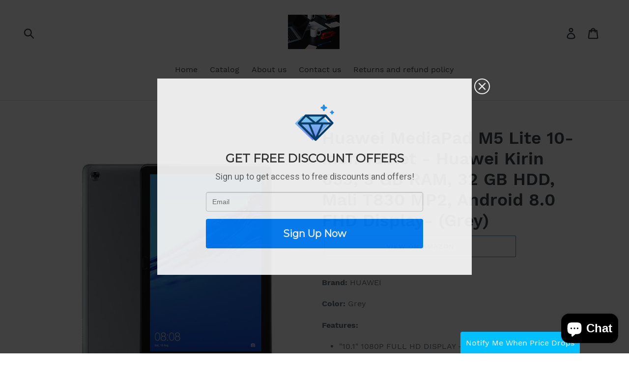

--- FILE ---
content_type: text/html; charset=utf-8
request_url: https://techknowbuy.com/products/huawei-mediapad-m5-lite-10-inch-tablet-huawei-kirin-659-3-gb-ram-32-gb-hdd-mali-t830-mp2-android-8-0-fhd-display-grey
body_size: 29203
content:
<!doctype html>
<!--[if IE 9]> <html class="ie9 no-js" lang="en"> <![endif]-->
<!--[if (gt IE 9)|!(IE)]><!--> <html class="no-js" lang="en"> <!--<![endif]-->
<head><meta name="google-site-verification" content="XXqjuk3jntEyy0BoCz5pjOwvZtkCnY4FvII86Ir3gag" />
  <meta charset="utf-8">
  <meta http-equiv="X-UA-Compatible" content="IE=edge,chrome=1">
  <meta name="viewport" content="width=device-width,initial-scale=1">
  <meta name="theme-color" content="#557b97">
  <link rel="canonical" href="https://techknowbuy.com/products/huawei-mediapad-m5-lite-10-inch-tablet-huawei-kirin-659-3-gb-ram-32-gb-hdd-mali-t830-mp2-android-8-0-fhd-display-grey"><title>Huawei MediaPad M5 Lite 10-Inch Tablet - Huawei Kirin 659, 3 GB RAM, 3
&ndash; Low cost high tech</title><meta name="description" content="Brand: HUAWEIColor: GreyFeatures: &quot;10.1&quot; 1080P FULL HD DISPLAY - HUAWEI Mediapad M5 lite comes with 10.1&quot;, 1920 x 1200 IPS, 224 PPI screen, bringing every moment to life, while the ClariVu technology enhances the brightness and clarity flawlessly. &quot; &quot;4 PROFESSIONAL SPEAKERS - It houses quad stereo speakers tuned by Har"><!-- /snippets/social-meta-tags.liquid -->




<meta property="og:site_name" content="Low cost high tech">
<meta property="og:url" content="https://techknowbuy.com/products/huawei-mediapad-m5-lite-10-inch-tablet-huawei-kirin-659-3-gb-ram-32-gb-hdd-mali-t830-mp2-android-8-0-fhd-display-grey">
<meta property="og:title" content="Huawei MediaPad M5 Lite 10-Inch Tablet - Huawei Kirin 659, 3 GB RAM, 32 GB HDD, Mali T830 MP2, Android 8.0 FHD Display- (Grey)">
<meta property="og:type" content="product">
<meta property="og:description" content="Brand: HUAWEIColor: GreyFeatures: &quot;10.1&quot; 1080P FULL HD DISPLAY - HUAWEI Mediapad M5 lite comes with 10.1&quot;, 1920 x 1200 IPS, 224 PPI screen, bringing every moment to life, while the ClariVu technology enhances the brightness and clarity flawlessly. &quot; &quot;4 PROFESSIONAL SPEAKERS - It houses quad stereo speakers tuned by Har">

  <meta property="og:price:amount" content="197.89">
  <meta property="og:price:currency" content="GBP">

<meta property="og:image" content="http://techknowbuy.com/cdn/shop/products/51pXNJQA_2BnL_1200x1200.jpg?v=1574189862"><meta property="og:image" content="http://techknowbuy.com/cdn/shop/products/61qTi6NxUOL_1200x1200.jpg?v=1574189862"><meta property="og:image" content="http://techknowbuy.com/cdn/shop/products/51-5xWBP1-L_1200x1200.jpg?v=1574189862">
<meta property="og:image:secure_url" content="https://techknowbuy.com/cdn/shop/products/51pXNJQA_2BnL_1200x1200.jpg?v=1574189862"><meta property="og:image:secure_url" content="https://techknowbuy.com/cdn/shop/products/61qTi6NxUOL_1200x1200.jpg?v=1574189862"><meta property="og:image:secure_url" content="https://techknowbuy.com/cdn/shop/products/51-5xWBP1-L_1200x1200.jpg?v=1574189862">


<meta name="twitter:card" content="summary_large_image">
<meta name="twitter:title" content="Huawei MediaPad M5 Lite 10-Inch Tablet - Huawei Kirin 659, 3 GB RAM, 32 GB HDD, Mali T830 MP2, Android 8.0 FHD Display- (Grey)">
<meta name="twitter:description" content="Brand: HUAWEIColor: GreyFeatures: &quot;10.1&quot; 1080P FULL HD DISPLAY - HUAWEI Mediapad M5 lite comes with 10.1&quot;, 1920 x 1200 IPS, 224 PPI screen, bringing every moment to life, while the ClariVu technology enhances the brightness and clarity flawlessly. &quot; &quot;4 PROFESSIONAL SPEAKERS - It houses quad stereo speakers tuned by Har">


  <link href="//techknowbuy.com/cdn/shop/t/1/assets/theme.scss.css?v=29121051199212342591704731841" rel="stylesheet" type="text/css" media="all" />

  <script>
    var theme = {
      strings: {
        addToCart: "Add to cart",
        soldOut: "Sold out",
        unavailable: "Unavailable",
        regularPrice: "Regular price",
        sale: "Sale",
        showMore: "Show More",
        showLess: "Show Less",
        addressError: "Error looking up that address",
        addressNoResults: "No results for that address",
        addressQueryLimit: "You have exceeded the Google API usage limit. Consider upgrading to a \u003ca href=\"https:\/\/developers.google.com\/maps\/premium\/usage-limits\"\u003ePremium Plan\u003c\/a\u003e.",
        authError: "There was a problem authenticating your Google Maps account.",
        newWindow: "Opens in a new window.",
        external: "Opens external website.",
        newWindowExternal: "Opens external website in a new window."
      },
      moneyFormat: "£{{amount}}"
    }

    document.documentElement.className = document.documentElement.className.replace('no-js', 'js');
  </script>

  <!--[if (lte IE 9) ]><script src="//techknowbuy.com/cdn/shop/t/1/assets/match-media.min.js?v=22265819453975888031528755791" type="text/javascript"></script><![endif]--><!--[if (gt IE 9)|!(IE)]><!--><script src="//techknowbuy.com/cdn/shop/t/1/assets/lazysizes.js?v=68441465964607740661528755791" async="async"></script><!--<![endif]-->
  <!--[if lte IE 9]><script src="//techknowbuy.com/cdn/shop/t/1/assets/lazysizes.min.js?v=58"></script><![endif]-->

  <!--[if (gt IE 9)|!(IE)]><!--><script src="//techknowbuy.com/cdn/shop/t/1/assets/vendor.js?v=121857302354663160541528755791" defer="defer"></script><!--<![endif]-->
  <!--[if lte IE 9]><script src="//techknowbuy.com/cdn/shop/t/1/assets/vendor.js?v=121857302354663160541528755791"></script><![endif]-->

  <!--[if (gt IE 9)|!(IE)]><!--><script src="//techknowbuy.com/cdn/shop/t/1/assets/theme.js?v=34813612739020294291639407854" defer="defer"></script><!--<![endif]-->
  <!--[if lte IE 9]><script src="//techknowbuy.com/cdn/shop/t/1/assets/theme.js?v=34813612739020294291639407854"></script><![endif]-->

  <script>window.performance && window.performance.mark && window.performance.mark('shopify.content_for_header.start');</script><meta name="google-site-verification" content="XXqjuk3jntEyy0BoCz5pjOwvZtkCnY4FvII86Ir3gag">
<meta name="facebook-domain-verification" content="8xe342v63vnz0ybr1ztxkk5d5y0v14">
<meta name="facebook-domain-verification" content="qk5tmr89lx9yd8niaje5asxq01ifjy">
<meta id="shopify-digital-wallet" name="shopify-digital-wallet" content="/11179491386/digital_wallets/dialog">
<meta name="shopify-checkout-api-token" content="175c7b8a9958d90098781b8ebfe35560">
<meta id="in-context-paypal-metadata" data-shop-id="11179491386" data-venmo-supported="false" data-environment="production" data-locale="en_US" data-paypal-v4="true" data-currency="GBP">
<link rel="alternate" hreflang="x-default" href="https://techknowbuy.com/products/huawei-mediapad-m5-lite-10-inch-tablet-huawei-kirin-659-3-gb-ram-32-gb-hdd-mali-t830-mp2-android-8-0-fhd-display-grey">
<link rel="alternate" hreflang="en" href="https://techknowbuy.com/products/huawei-mediapad-m5-lite-10-inch-tablet-huawei-kirin-659-3-gb-ram-32-gb-hdd-mali-t830-mp2-android-8-0-fhd-display-grey">
<link rel="alternate" hreflang="en-AU" href="https://techknowbuy.com/en-au/products/huawei-mediapad-m5-lite-10-inch-tablet-huawei-kirin-659-3-gb-ram-32-gb-hdd-mali-t830-mp2-android-8-0-fhd-display-grey">
<link rel="alternate" type="application/json+oembed" href="https://techknowbuy.com/products/huawei-mediapad-m5-lite-10-inch-tablet-huawei-kirin-659-3-gb-ram-32-gb-hdd-mali-t830-mp2-android-8-0-fhd-display-grey.oembed">
<script async="async" src="/checkouts/internal/preloads.js?locale=en-GB"></script>
<script id="shopify-features" type="application/json">{"accessToken":"175c7b8a9958d90098781b8ebfe35560","betas":["rich-media-storefront-analytics"],"domain":"techknowbuy.com","predictiveSearch":true,"shopId":11179491386,"locale":"en"}</script>
<script>var Shopify = Shopify || {};
Shopify.shop = "low-cost-high-tech.myshopify.com";
Shopify.locale = "en";
Shopify.currency = {"active":"GBP","rate":"1.0"};
Shopify.country = "GB";
Shopify.theme = {"name":"Debut","id":37034688570,"schema_name":"Debut","schema_version":"5.1.0","theme_store_id":796,"role":"main"};
Shopify.theme.handle = "null";
Shopify.theme.style = {"id":null,"handle":null};
Shopify.cdnHost = "techknowbuy.com/cdn";
Shopify.routes = Shopify.routes || {};
Shopify.routes.root = "/";</script>
<script type="module">!function(o){(o.Shopify=o.Shopify||{}).modules=!0}(window);</script>
<script>!function(o){function n(){var o=[];function n(){o.push(Array.prototype.slice.apply(arguments))}return n.q=o,n}var t=o.Shopify=o.Shopify||{};t.loadFeatures=n(),t.autoloadFeatures=n()}(window);</script>
<script id="shop-js-analytics" type="application/json">{"pageType":"product"}</script>
<script defer="defer" async type="module" src="//techknowbuy.com/cdn/shopifycloud/shop-js/modules/v2/client.init-shop-cart-sync_BT-GjEfc.en.esm.js"></script>
<script defer="defer" async type="module" src="//techknowbuy.com/cdn/shopifycloud/shop-js/modules/v2/chunk.common_D58fp_Oc.esm.js"></script>
<script defer="defer" async type="module" src="//techknowbuy.com/cdn/shopifycloud/shop-js/modules/v2/chunk.modal_xMitdFEc.esm.js"></script>
<script type="module">
  await import("//techknowbuy.com/cdn/shopifycloud/shop-js/modules/v2/client.init-shop-cart-sync_BT-GjEfc.en.esm.js");
await import("//techknowbuy.com/cdn/shopifycloud/shop-js/modules/v2/chunk.common_D58fp_Oc.esm.js");
await import("//techknowbuy.com/cdn/shopifycloud/shop-js/modules/v2/chunk.modal_xMitdFEc.esm.js");

  window.Shopify.SignInWithShop?.initShopCartSync?.({"fedCMEnabled":true,"windoidEnabled":true});

</script>
<script>(function() {
  var isLoaded = false;
  function asyncLoad() {
    if (isLoaded) return;
    isLoaded = true;
    var urls = ["https:\/\/cdn.shopify.com\/s\/files\/1\/0111\/7949\/1386\/t\/1\/assets\/spreadrwidget.js?9912804420000820185\u0026shop=low-cost-high-tech.myshopify.com","https:\/\/cdn.shopify.com\/s\/files\/1\/0277\/0019\/9517\/t\/1\/assets\/booster_eu_cookie_11179491386.js?90956\u0026shop=low-cost-high-tech.myshopify.com","\/\/cdn.wishpond.net\/connect.js?merchantId=1584738\u0026writeKey=4ed09bd93f48\u0026shop=low-cost-high-tech.myshopify.com"];
    for (var i = 0; i < urls.length; i++) {
      var s = document.createElement('script');
      s.type = 'text/javascript';
      s.async = true;
      s.src = urls[i];
      var x = document.getElementsByTagName('script')[0];
      x.parentNode.insertBefore(s, x);
    }
  };
  if(window.attachEvent) {
    window.attachEvent('onload', asyncLoad);
  } else {
    window.addEventListener('load', asyncLoad, false);
  }
})();</script>
<script id="__st">var __st={"a":11179491386,"offset":0,"reqid":"1bfbbee8-004b-4f17-95a3-4dad690131b3-1769093764","pageurl":"techknowbuy.com\/products\/huawei-mediapad-m5-lite-10-inch-tablet-huawei-kirin-659-3-gb-ram-32-gb-hdd-mali-t830-mp2-android-8-0-fhd-display-grey","u":"cc9c3d2ad64c","p":"product","rtyp":"product","rid":4381794173002};</script>
<script>window.ShopifyPaypalV4VisibilityTracking = true;</script>
<script id="captcha-bootstrap">!function(){'use strict';const t='contact',e='account',n='new_comment',o=[[t,t],['blogs',n],['comments',n],[t,'customer']],c=[[e,'customer_login'],[e,'guest_login'],[e,'recover_customer_password'],[e,'create_customer']],r=t=>t.map((([t,e])=>`form[action*='/${t}']:not([data-nocaptcha='true']) input[name='form_type'][value='${e}']`)).join(','),a=t=>()=>t?[...document.querySelectorAll(t)].map((t=>t.form)):[];function s(){const t=[...o],e=r(t);return a(e)}const i='password',u='form_key',d=['recaptcha-v3-token','g-recaptcha-response','h-captcha-response',i],f=()=>{try{return window.sessionStorage}catch{return}},m='__shopify_v',_=t=>t.elements[u];function p(t,e,n=!1){try{const o=window.sessionStorage,c=JSON.parse(o.getItem(e)),{data:r}=function(t){const{data:e,action:n}=t;return t[m]||n?{data:e,action:n}:{data:t,action:n}}(c);for(const[e,n]of Object.entries(r))t.elements[e]&&(t.elements[e].value=n);n&&o.removeItem(e)}catch(o){console.error('form repopulation failed',{error:o})}}const l='form_type',E='cptcha';function T(t){t.dataset[E]=!0}const w=window,h=w.document,L='Shopify',v='ce_forms',y='captcha';let A=!1;((t,e)=>{const n=(g='f06e6c50-85a8-45c8-87d0-21a2b65856fe',I='https://cdn.shopify.com/shopifycloud/storefront-forms-hcaptcha/ce_storefront_forms_captcha_hcaptcha.v1.5.2.iife.js',D={infoText:'Protected by hCaptcha',privacyText:'Privacy',termsText:'Terms'},(t,e,n)=>{const o=w[L][v],c=o.bindForm;if(c)return c(t,g,e,D).then(n);var r;o.q.push([[t,g,e,D],n]),r=I,A||(h.body.append(Object.assign(h.createElement('script'),{id:'captcha-provider',async:!0,src:r})),A=!0)});var g,I,D;w[L]=w[L]||{},w[L][v]=w[L][v]||{},w[L][v].q=[],w[L][y]=w[L][y]||{},w[L][y].protect=function(t,e){n(t,void 0,e),T(t)},Object.freeze(w[L][y]),function(t,e,n,w,h,L){const[v,y,A,g]=function(t,e,n){const i=e?o:[],u=t?c:[],d=[...i,...u],f=r(d),m=r(i),_=r(d.filter((([t,e])=>n.includes(e))));return[a(f),a(m),a(_),s()]}(w,h,L),I=t=>{const e=t.target;return e instanceof HTMLFormElement?e:e&&e.form},D=t=>v().includes(t);t.addEventListener('submit',(t=>{const e=I(t);if(!e)return;const n=D(e)&&!e.dataset.hcaptchaBound&&!e.dataset.recaptchaBound,o=_(e),c=g().includes(e)&&(!o||!o.value);(n||c)&&t.preventDefault(),c&&!n&&(function(t){try{if(!f())return;!function(t){const e=f();if(!e)return;const n=_(t);if(!n)return;const o=n.value;o&&e.removeItem(o)}(t);const e=Array.from(Array(32),(()=>Math.random().toString(36)[2])).join('');!function(t,e){_(t)||t.append(Object.assign(document.createElement('input'),{type:'hidden',name:u})),t.elements[u].value=e}(t,e),function(t,e){const n=f();if(!n)return;const o=[...t.querySelectorAll(`input[type='${i}']`)].map((({name:t})=>t)),c=[...d,...o],r={};for(const[a,s]of new FormData(t).entries())c.includes(a)||(r[a]=s);n.setItem(e,JSON.stringify({[m]:1,action:t.action,data:r}))}(t,e)}catch(e){console.error('failed to persist form',e)}}(e),e.submit())}));const S=(t,e)=>{t&&!t.dataset[E]&&(n(t,e.some((e=>e===t))),T(t))};for(const o of['focusin','change'])t.addEventListener(o,(t=>{const e=I(t);D(e)&&S(e,y())}));const B=e.get('form_key'),M=e.get(l),P=B&&M;t.addEventListener('DOMContentLoaded',(()=>{const t=y();if(P)for(const e of t)e.elements[l].value===M&&p(e,B);[...new Set([...A(),...v().filter((t=>'true'===t.dataset.shopifyCaptcha))])].forEach((e=>S(e,t)))}))}(h,new URLSearchParams(w.location.search),n,t,e,['guest_login'])})(!0,!0)}();</script>
<script integrity="sha256-4kQ18oKyAcykRKYeNunJcIwy7WH5gtpwJnB7kiuLZ1E=" data-source-attribution="shopify.loadfeatures" defer="defer" src="//techknowbuy.com/cdn/shopifycloud/storefront/assets/storefront/load_feature-a0a9edcb.js" crossorigin="anonymous"></script>
<script data-source-attribution="shopify.dynamic_checkout.dynamic.init">var Shopify=Shopify||{};Shopify.PaymentButton=Shopify.PaymentButton||{isStorefrontPortableWallets:!0,init:function(){window.Shopify.PaymentButton.init=function(){};var t=document.createElement("script");t.src="https://techknowbuy.com/cdn/shopifycloud/portable-wallets/latest/portable-wallets.en.js",t.type="module",document.head.appendChild(t)}};
</script>
<script data-source-attribution="shopify.dynamic_checkout.buyer_consent">
  function portableWalletsHideBuyerConsent(e){var t=document.getElementById("shopify-buyer-consent"),n=document.getElementById("shopify-subscription-policy-button");t&&n&&(t.classList.add("hidden"),t.setAttribute("aria-hidden","true"),n.removeEventListener("click",e))}function portableWalletsShowBuyerConsent(e){var t=document.getElementById("shopify-buyer-consent"),n=document.getElementById("shopify-subscription-policy-button");t&&n&&(t.classList.remove("hidden"),t.removeAttribute("aria-hidden"),n.addEventListener("click",e))}window.Shopify?.PaymentButton&&(window.Shopify.PaymentButton.hideBuyerConsent=portableWalletsHideBuyerConsent,window.Shopify.PaymentButton.showBuyerConsent=portableWalletsShowBuyerConsent);
</script>
<script>
  function portableWalletsCleanup(e){e&&e.src&&console.error("Failed to load portable wallets script "+e.src);var t=document.querySelectorAll("shopify-accelerated-checkout .shopify-payment-button__skeleton, shopify-accelerated-checkout-cart .wallet-cart-button__skeleton"),e=document.getElementById("shopify-buyer-consent");for(let e=0;e<t.length;e++)t[e].remove();e&&e.remove()}function portableWalletsNotLoadedAsModule(e){e instanceof ErrorEvent&&"string"==typeof e.message&&e.message.includes("import.meta")&&"string"==typeof e.filename&&e.filename.includes("portable-wallets")&&(window.removeEventListener("error",portableWalletsNotLoadedAsModule),window.Shopify.PaymentButton.failedToLoad=e,"loading"===document.readyState?document.addEventListener("DOMContentLoaded",window.Shopify.PaymentButton.init):window.Shopify.PaymentButton.init())}window.addEventListener("error",portableWalletsNotLoadedAsModule);
</script>

<script type="module" src="https://techknowbuy.com/cdn/shopifycloud/portable-wallets/latest/portable-wallets.en.js" onError="portableWalletsCleanup(this)" crossorigin="anonymous"></script>
<script nomodule>
  document.addEventListener("DOMContentLoaded", portableWalletsCleanup);
</script>

<link id="shopify-accelerated-checkout-styles" rel="stylesheet" media="screen" href="https://techknowbuy.com/cdn/shopifycloud/portable-wallets/latest/accelerated-checkout-backwards-compat.css" crossorigin="anonymous">
<style id="shopify-accelerated-checkout-cart">
        #shopify-buyer-consent {
  margin-top: 1em;
  display: inline-block;
  width: 100%;
}

#shopify-buyer-consent.hidden {
  display: none;
}

#shopify-subscription-policy-button {
  background: none;
  border: none;
  padding: 0;
  text-decoration: underline;
  font-size: inherit;
  cursor: pointer;
}

#shopify-subscription-policy-button::before {
  box-shadow: none;
}

      </style>

<script>window.performance && window.performance.mark && window.performance.mark('shopify.content_for_header.end');</script>
<script src="https://cdn.shopify.com/extensions/8d2c31d3-a828-4daf-820f-80b7f8e01c39/nova-eu-cookie-bar-gdpr-4/assets/nova-cookie-app-embed.js" type="text/javascript" defer="defer"></script>
<link href="https://cdn.shopify.com/extensions/8d2c31d3-a828-4daf-820f-80b7f8e01c39/nova-eu-cookie-bar-gdpr-4/assets/nova-cookie.css" rel="stylesheet" type="text/css" media="all">
<script src="https://cdn.shopify.com/extensions/e8878072-2f6b-4e89-8082-94b04320908d/inbox-1254/assets/inbox-chat-loader.js" type="text/javascript" defer="defer"></script>
<link href="https://monorail-edge.shopifysvc.com" rel="dns-prefetch">
<script>(function(){if ("sendBeacon" in navigator && "performance" in window) {try {var session_token_from_headers = performance.getEntriesByType('navigation')[0].serverTiming.find(x => x.name == '_s').description;} catch {var session_token_from_headers = undefined;}var session_cookie_matches = document.cookie.match(/_shopify_s=([^;]*)/);var session_token_from_cookie = session_cookie_matches && session_cookie_matches.length === 2 ? session_cookie_matches[1] : "";var session_token = session_token_from_headers || session_token_from_cookie || "";function handle_abandonment_event(e) {var entries = performance.getEntries().filter(function(entry) {return /monorail-edge.shopifysvc.com/.test(entry.name);});if (!window.abandonment_tracked && entries.length === 0) {window.abandonment_tracked = true;var currentMs = Date.now();var navigation_start = performance.timing.navigationStart;var payload = {shop_id: 11179491386,url: window.location.href,navigation_start,duration: currentMs - navigation_start,session_token,page_type: "product"};window.navigator.sendBeacon("https://monorail-edge.shopifysvc.com/v1/produce", JSON.stringify({schema_id: "online_store_buyer_site_abandonment/1.1",payload: payload,metadata: {event_created_at_ms: currentMs,event_sent_at_ms: currentMs}}));}}window.addEventListener('pagehide', handle_abandonment_event);}}());</script>
<script id="web-pixels-manager-setup">(function e(e,d,r,n,o){if(void 0===o&&(o={}),!Boolean(null===(a=null===(i=window.Shopify)||void 0===i?void 0:i.analytics)||void 0===a?void 0:a.replayQueue)){var i,a;window.Shopify=window.Shopify||{};var t=window.Shopify;t.analytics=t.analytics||{};var s=t.analytics;s.replayQueue=[],s.publish=function(e,d,r){return s.replayQueue.push([e,d,r]),!0};try{self.performance.mark("wpm:start")}catch(e){}var l=function(){var e={modern:/Edge?\/(1{2}[4-9]|1[2-9]\d|[2-9]\d{2}|\d{4,})\.\d+(\.\d+|)|Firefox\/(1{2}[4-9]|1[2-9]\d|[2-9]\d{2}|\d{4,})\.\d+(\.\d+|)|Chrom(ium|e)\/(9{2}|\d{3,})\.\d+(\.\d+|)|(Maci|X1{2}).+ Version\/(15\.\d+|(1[6-9]|[2-9]\d|\d{3,})\.\d+)([,.]\d+|)( \(\w+\)|)( Mobile\/\w+|) Safari\/|Chrome.+OPR\/(9{2}|\d{3,})\.\d+\.\d+|(CPU[ +]OS|iPhone[ +]OS|CPU[ +]iPhone|CPU IPhone OS|CPU iPad OS)[ +]+(15[._]\d+|(1[6-9]|[2-9]\d|\d{3,})[._]\d+)([._]\d+|)|Android:?[ /-](13[3-9]|1[4-9]\d|[2-9]\d{2}|\d{4,})(\.\d+|)(\.\d+|)|Android.+Firefox\/(13[5-9]|1[4-9]\d|[2-9]\d{2}|\d{4,})\.\d+(\.\d+|)|Android.+Chrom(ium|e)\/(13[3-9]|1[4-9]\d|[2-9]\d{2}|\d{4,})\.\d+(\.\d+|)|SamsungBrowser\/([2-9]\d|\d{3,})\.\d+/,legacy:/Edge?\/(1[6-9]|[2-9]\d|\d{3,})\.\d+(\.\d+|)|Firefox\/(5[4-9]|[6-9]\d|\d{3,})\.\d+(\.\d+|)|Chrom(ium|e)\/(5[1-9]|[6-9]\d|\d{3,})\.\d+(\.\d+|)([\d.]+$|.*Safari\/(?![\d.]+ Edge\/[\d.]+$))|(Maci|X1{2}).+ Version\/(10\.\d+|(1[1-9]|[2-9]\d|\d{3,})\.\d+)([,.]\d+|)( \(\w+\)|)( Mobile\/\w+|) Safari\/|Chrome.+OPR\/(3[89]|[4-9]\d|\d{3,})\.\d+\.\d+|(CPU[ +]OS|iPhone[ +]OS|CPU[ +]iPhone|CPU IPhone OS|CPU iPad OS)[ +]+(10[._]\d+|(1[1-9]|[2-9]\d|\d{3,})[._]\d+)([._]\d+|)|Android:?[ /-](13[3-9]|1[4-9]\d|[2-9]\d{2}|\d{4,})(\.\d+|)(\.\d+|)|Mobile Safari.+OPR\/([89]\d|\d{3,})\.\d+\.\d+|Android.+Firefox\/(13[5-9]|1[4-9]\d|[2-9]\d{2}|\d{4,})\.\d+(\.\d+|)|Android.+Chrom(ium|e)\/(13[3-9]|1[4-9]\d|[2-9]\d{2}|\d{4,})\.\d+(\.\d+|)|Android.+(UC? ?Browser|UCWEB|U3)[ /]?(15\.([5-9]|\d{2,})|(1[6-9]|[2-9]\d|\d{3,})\.\d+)\.\d+|SamsungBrowser\/(5\.\d+|([6-9]|\d{2,})\.\d+)|Android.+MQ{2}Browser\/(14(\.(9|\d{2,})|)|(1[5-9]|[2-9]\d|\d{3,})(\.\d+|))(\.\d+|)|K[Aa][Ii]OS\/(3\.\d+|([4-9]|\d{2,})\.\d+)(\.\d+|)/},d=e.modern,r=e.legacy,n=navigator.userAgent;return n.match(d)?"modern":n.match(r)?"legacy":"unknown"}(),u="modern"===l?"modern":"legacy",c=(null!=n?n:{modern:"",legacy:""})[u],f=function(e){return[e.baseUrl,"/wpm","/b",e.hashVersion,"modern"===e.buildTarget?"m":"l",".js"].join("")}({baseUrl:d,hashVersion:r,buildTarget:u}),m=function(e){var d=e.version,r=e.bundleTarget,n=e.surface,o=e.pageUrl,i=e.monorailEndpoint;return{emit:function(e){var a=e.status,t=e.errorMsg,s=(new Date).getTime(),l=JSON.stringify({metadata:{event_sent_at_ms:s},events:[{schema_id:"web_pixels_manager_load/3.1",payload:{version:d,bundle_target:r,page_url:o,status:a,surface:n,error_msg:t},metadata:{event_created_at_ms:s}}]});if(!i)return console&&console.warn&&console.warn("[Web Pixels Manager] No Monorail endpoint provided, skipping logging."),!1;try{return self.navigator.sendBeacon.bind(self.navigator)(i,l)}catch(e){}var u=new XMLHttpRequest;try{return u.open("POST",i,!0),u.setRequestHeader("Content-Type","text/plain"),u.send(l),!0}catch(e){return console&&console.warn&&console.warn("[Web Pixels Manager] Got an unhandled error while logging to Monorail."),!1}}}}({version:r,bundleTarget:l,surface:e.surface,pageUrl:self.location.href,monorailEndpoint:e.monorailEndpoint});try{o.browserTarget=l,function(e){var d=e.src,r=e.async,n=void 0===r||r,o=e.onload,i=e.onerror,a=e.sri,t=e.scriptDataAttributes,s=void 0===t?{}:t,l=document.createElement("script"),u=document.querySelector("head"),c=document.querySelector("body");if(l.async=n,l.src=d,a&&(l.integrity=a,l.crossOrigin="anonymous"),s)for(var f in s)if(Object.prototype.hasOwnProperty.call(s,f))try{l.dataset[f]=s[f]}catch(e){}if(o&&l.addEventListener("load",o),i&&l.addEventListener("error",i),u)u.appendChild(l);else{if(!c)throw new Error("Did not find a head or body element to append the script");c.appendChild(l)}}({src:f,async:!0,onload:function(){if(!function(){var e,d;return Boolean(null===(d=null===(e=window.Shopify)||void 0===e?void 0:e.analytics)||void 0===d?void 0:d.initialized)}()){var d=window.webPixelsManager.init(e)||void 0;if(d){var r=window.Shopify.analytics;r.replayQueue.forEach((function(e){var r=e[0],n=e[1],o=e[2];d.publishCustomEvent(r,n,o)})),r.replayQueue=[],r.publish=d.publishCustomEvent,r.visitor=d.visitor,r.initialized=!0}}},onerror:function(){return m.emit({status:"failed",errorMsg:"".concat(f," has failed to load")})},sri:function(e){var d=/^sha384-[A-Za-z0-9+/=]+$/;return"string"==typeof e&&d.test(e)}(c)?c:"",scriptDataAttributes:o}),m.emit({status:"loading"})}catch(e){m.emit({status:"failed",errorMsg:(null==e?void 0:e.message)||"Unknown error"})}}})({shopId: 11179491386,storefrontBaseUrl: "https://techknowbuy.com",extensionsBaseUrl: "https://extensions.shopifycdn.com/cdn/shopifycloud/web-pixels-manager",monorailEndpoint: "https://monorail-edge.shopifysvc.com/unstable/produce_batch",surface: "storefront-renderer",enabledBetaFlags: ["2dca8a86"],webPixelsConfigList: [{"id":"576618686","configuration":"{\"config\":\"{\\\"pixel_id\\\":\\\"G-P4FCCQHW2Y\\\",\\\"target_country\\\":\\\"GB\\\",\\\"gtag_events\\\":[{\\\"type\\\":\\\"search\\\",\\\"action_label\\\":\\\"G-P4FCCQHW2Y\\\"},{\\\"type\\\":\\\"begin_checkout\\\",\\\"action_label\\\":\\\"G-P4FCCQHW2Y\\\"},{\\\"type\\\":\\\"view_item\\\",\\\"action_label\\\":[\\\"G-P4FCCQHW2Y\\\",\\\"MC-RJZ48685WR\\\"]},{\\\"type\\\":\\\"purchase\\\",\\\"action_label\\\":[\\\"G-P4FCCQHW2Y\\\",\\\"MC-RJZ48685WR\\\"]},{\\\"type\\\":\\\"page_view\\\",\\\"action_label\\\":[\\\"G-P4FCCQHW2Y\\\",\\\"MC-RJZ48685WR\\\"]},{\\\"type\\\":\\\"add_payment_info\\\",\\\"action_label\\\":\\\"G-P4FCCQHW2Y\\\"},{\\\"type\\\":\\\"add_to_cart\\\",\\\"action_label\\\":\\\"G-P4FCCQHW2Y\\\"}],\\\"enable_monitoring_mode\\\":false}\"}","eventPayloadVersion":"v1","runtimeContext":"OPEN","scriptVersion":"b2a88bafab3e21179ed38636efcd8a93","type":"APP","apiClientId":1780363,"privacyPurposes":[],"dataSharingAdjustments":{"protectedCustomerApprovalScopes":["read_customer_address","read_customer_email","read_customer_name","read_customer_personal_data","read_customer_phone"]}},{"id":"433979582","configuration":"{\"pixelCode\":\"CEHQ08BC77UEIONIHNBG\"}","eventPayloadVersion":"v1","runtimeContext":"STRICT","scriptVersion":"22e92c2ad45662f435e4801458fb78cc","type":"APP","apiClientId":4383523,"privacyPurposes":["ANALYTICS","MARKETING","SALE_OF_DATA"],"dataSharingAdjustments":{"protectedCustomerApprovalScopes":["read_customer_address","read_customer_email","read_customer_name","read_customer_personal_data","read_customer_phone"]}},{"id":"261095614","configuration":"{\"pixel_id\":\"2535121806768228\",\"pixel_type\":\"facebook_pixel\",\"metaapp_system_user_token\":\"-\"}","eventPayloadVersion":"v1","runtimeContext":"OPEN","scriptVersion":"ca16bc87fe92b6042fbaa3acc2fbdaa6","type":"APP","apiClientId":2329312,"privacyPurposes":["ANALYTICS","MARKETING","SALE_OF_DATA"],"dataSharingAdjustments":{"protectedCustomerApprovalScopes":["read_customer_address","read_customer_email","read_customer_name","read_customer_personal_data","read_customer_phone"]}},{"id":"shopify-app-pixel","configuration":"{}","eventPayloadVersion":"v1","runtimeContext":"STRICT","scriptVersion":"0450","apiClientId":"shopify-pixel","type":"APP","privacyPurposes":["ANALYTICS","MARKETING"]},{"id":"shopify-custom-pixel","eventPayloadVersion":"v1","runtimeContext":"LAX","scriptVersion":"0450","apiClientId":"shopify-pixel","type":"CUSTOM","privacyPurposes":["ANALYTICS","MARKETING"]}],isMerchantRequest: false,initData: {"shop":{"name":"Low cost high tech","paymentSettings":{"currencyCode":"GBP"},"myshopifyDomain":"low-cost-high-tech.myshopify.com","countryCode":"GB","storefrontUrl":"https:\/\/techknowbuy.com"},"customer":null,"cart":null,"checkout":null,"productVariants":[{"price":{"amount":197.89,"currencyCode":"GBP"},"product":{"title":"Huawei MediaPad M5 Lite 10-Inch Tablet - Huawei Kirin 659, 3 GB RAM, 32 GB HDD, Mali T830 MP2, Android 8.0 FHD Display- (Grey)","vendor":"HUAWEI","id":"4381794173002","untranslatedTitle":"Huawei MediaPad M5 Lite 10-Inch Tablet - Huawei Kirin 659, 3 GB RAM, 32 GB HDD, Mali T830 MP2, Android 8.0 FHD Display- (Grey)","url":"\/products\/huawei-mediapad-m5-lite-10-inch-tablet-huawei-kirin-659-3-gb-ram-32-gb-hdd-mali-t830-mp2-android-8-0-fhd-display-grey","type":""},"id":"31301518098506","image":{"src":"\/\/techknowbuy.com\/cdn\/shop\/products\/51pXNJQA_2BnL.jpg?v=1574189862"},"sku":"B07GNRZHG7","title":"Default Title","untranslatedTitle":"Default Title"}],"purchasingCompany":null},},"https://techknowbuy.com/cdn","fcfee988w5aeb613cpc8e4bc33m6693e112",{"modern":"","legacy":""},{"shopId":"11179491386","storefrontBaseUrl":"https:\/\/techknowbuy.com","extensionBaseUrl":"https:\/\/extensions.shopifycdn.com\/cdn\/shopifycloud\/web-pixels-manager","surface":"storefront-renderer","enabledBetaFlags":"[\"2dca8a86\"]","isMerchantRequest":"false","hashVersion":"fcfee988w5aeb613cpc8e4bc33m6693e112","publish":"custom","events":"[[\"page_viewed\",{}],[\"product_viewed\",{\"productVariant\":{\"price\":{\"amount\":197.89,\"currencyCode\":\"GBP\"},\"product\":{\"title\":\"Huawei MediaPad M5 Lite 10-Inch Tablet - Huawei Kirin 659, 3 GB RAM, 32 GB HDD, Mali T830 MP2, Android 8.0 FHD Display- (Grey)\",\"vendor\":\"HUAWEI\",\"id\":\"4381794173002\",\"untranslatedTitle\":\"Huawei MediaPad M5 Lite 10-Inch Tablet - Huawei Kirin 659, 3 GB RAM, 32 GB HDD, Mali T830 MP2, Android 8.0 FHD Display- (Grey)\",\"url\":\"\/products\/huawei-mediapad-m5-lite-10-inch-tablet-huawei-kirin-659-3-gb-ram-32-gb-hdd-mali-t830-mp2-android-8-0-fhd-display-grey\",\"type\":\"\"},\"id\":\"31301518098506\",\"image\":{\"src\":\"\/\/techknowbuy.com\/cdn\/shop\/products\/51pXNJQA_2BnL.jpg?v=1574189862\"},\"sku\":\"B07GNRZHG7\",\"title\":\"Default Title\",\"untranslatedTitle\":\"Default Title\"}}]]"});</script><script>
  window.ShopifyAnalytics = window.ShopifyAnalytics || {};
  window.ShopifyAnalytics.meta = window.ShopifyAnalytics.meta || {};
  window.ShopifyAnalytics.meta.currency = 'GBP';
  var meta = {"product":{"id":4381794173002,"gid":"gid:\/\/shopify\/Product\/4381794173002","vendor":"HUAWEI","type":"","handle":"huawei-mediapad-m5-lite-10-inch-tablet-huawei-kirin-659-3-gb-ram-32-gb-hdd-mali-t830-mp2-android-8-0-fhd-display-grey","variants":[{"id":31301518098506,"price":19789,"name":"Huawei MediaPad M5 Lite 10-Inch Tablet - Huawei Kirin 659, 3 GB RAM, 32 GB HDD, Mali T830 MP2, Android 8.0 FHD Display- (Grey)","public_title":null,"sku":"B07GNRZHG7"}],"remote":false},"page":{"pageType":"product","resourceType":"product","resourceId":4381794173002,"requestId":"1bfbbee8-004b-4f17-95a3-4dad690131b3-1769093764"}};
  for (var attr in meta) {
    window.ShopifyAnalytics.meta[attr] = meta[attr];
  }
</script>
<script class="analytics">
  (function () {
    var customDocumentWrite = function(content) {
      var jquery = null;

      if (window.jQuery) {
        jquery = window.jQuery;
      } else if (window.Checkout && window.Checkout.$) {
        jquery = window.Checkout.$;
      }

      if (jquery) {
        jquery('body').append(content);
      }
    };

    var hasLoggedConversion = function(token) {
      if (token) {
        return document.cookie.indexOf('loggedConversion=' + token) !== -1;
      }
      return false;
    }

    var setCookieIfConversion = function(token) {
      if (token) {
        var twoMonthsFromNow = new Date(Date.now());
        twoMonthsFromNow.setMonth(twoMonthsFromNow.getMonth() + 2);

        document.cookie = 'loggedConversion=' + token + '; expires=' + twoMonthsFromNow;
      }
    }

    var trekkie = window.ShopifyAnalytics.lib = window.trekkie = window.trekkie || [];
    if (trekkie.integrations) {
      return;
    }
    trekkie.methods = [
      'identify',
      'page',
      'ready',
      'track',
      'trackForm',
      'trackLink'
    ];
    trekkie.factory = function(method) {
      return function() {
        var args = Array.prototype.slice.call(arguments);
        args.unshift(method);
        trekkie.push(args);
        return trekkie;
      };
    };
    for (var i = 0; i < trekkie.methods.length; i++) {
      var key = trekkie.methods[i];
      trekkie[key] = trekkie.factory(key);
    }
    trekkie.load = function(config) {
      trekkie.config = config || {};
      trekkie.config.initialDocumentCookie = document.cookie;
      var first = document.getElementsByTagName('script')[0];
      var script = document.createElement('script');
      script.type = 'text/javascript';
      script.onerror = function(e) {
        var scriptFallback = document.createElement('script');
        scriptFallback.type = 'text/javascript';
        scriptFallback.onerror = function(error) {
                var Monorail = {
      produce: function produce(monorailDomain, schemaId, payload) {
        var currentMs = new Date().getTime();
        var event = {
          schema_id: schemaId,
          payload: payload,
          metadata: {
            event_created_at_ms: currentMs,
            event_sent_at_ms: currentMs
          }
        };
        return Monorail.sendRequest("https://" + monorailDomain + "/v1/produce", JSON.stringify(event));
      },
      sendRequest: function sendRequest(endpointUrl, payload) {
        // Try the sendBeacon API
        if (window && window.navigator && typeof window.navigator.sendBeacon === 'function' && typeof window.Blob === 'function' && !Monorail.isIos12()) {
          var blobData = new window.Blob([payload], {
            type: 'text/plain'
          });

          if (window.navigator.sendBeacon(endpointUrl, blobData)) {
            return true;
          } // sendBeacon was not successful

        } // XHR beacon

        var xhr = new XMLHttpRequest();

        try {
          xhr.open('POST', endpointUrl);
          xhr.setRequestHeader('Content-Type', 'text/plain');
          xhr.send(payload);
        } catch (e) {
          console.log(e);
        }

        return false;
      },
      isIos12: function isIos12() {
        return window.navigator.userAgent.lastIndexOf('iPhone; CPU iPhone OS 12_') !== -1 || window.navigator.userAgent.lastIndexOf('iPad; CPU OS 12_') !== -1;
      }
    };
    Monorail.produce('monorail-edge.shopifysvc.com',
      'trekkie_storefront_load_errors/1.1',
      {shop_id: 11179491386,
      theme_id: 37034688570,
      app_name: "storefront",
      context_url: window.location.href,
      source_url: "//techknowbuy.com/cdn/s/trekkie.storefront.1bbfab421998800ff09850b62e84b8915387986d.min.js"});

        };
        scriptFallback.async = true;
        scriptFallback.src = '//techknowbuy.com/cdn/s/trekkie.storefront.1bbfab421998800ff09850b62e84b8915387986d.min.js';
        first.parentNode.insertBefore(scriptFallback, first);
      };
      script.async = true;
      script.src = '//techknowbuy.com/cdn/s/trekkie.storefront.1bbfab421998800ff09850b62e84b8915387986d.min.js';
      first.parentNode.insertBefore(script, first);
    };
    trekkie.load(
      {"Trekkie":{"appName":"storefront","development":false,"defaultAttributes":{"shopId":11179491386,"isMerchantRequest":null,"themeId":37034688570,"themeCityHash":"5398582873464501241","contentLanguage":"en","currency":"GBP","eventMetadataId":"68e1c466-0c76-4ff1-9906-e4c2be6e3b33"},"isServerSideCookieWritingEnabled":true,"monorailRegion":"shop_domain","enabledBetaFlags":["65f19447"]},"Session Attribution":{},"S2S":{"facebookCapiEnabled":true,"source":"trekkie-storefront-renderer","apiClientId":580111}}
    );

    var loaded = false;
    trekkie.ready(function() {
      if (loaded) return;
      loaded = true;

      window.ShopifyAnalytics.lib = window.trekkie;

      var originalDocumentWrite = document.write;
      document.write = customDocumentWrite;
      try { window.ShopifyAnalytics.merchantGoogleAnalytics.call(this); } catch(error) {};
      document.write = originalDocumentWrite;

      window.ShopifyAnalytics.lib.page(null,{"pageType":"product","resourceType":"product","resourceId":4381794173002,"requestId":"1bfbbee8-004b-4f17-95a3-4dad690131b3-1769093764","shopifyEmitted":true});

      var match = window.location.pathname.match(/checkouts\/(.+)\/(thank_you|post_purchase)/)
      var token = match? match[1]: undefined;
      if (!hasLoggedConversion(token)) {
        setCookieIfConversion(token);
        window.ShopifyAnalytics.lib.track("Viewed Product",{"currency":"GBP","variantId":31301518098506,"productId":4381794173002,"productGid":"gid:\/\/shopify\/Product\/4381794173002","name":"Huawei MediaPad M5 Lite 10-Inch Tablet - Huawei Kirin 659, 3 GB RAM, 32 GB HDD, Mali T830 MP2, Android 8.0 FHD Display- (Grey)","price":"197.89","sku":"B07GNRZHG7","brand":"HUAWEI","variant":null,"category":"","nonInteraction":true,"remote":false},undefined,undefined,{"shopifyEmitted":true});
      window.ShopifyAnalytics.lib.track("monorail:\/\/trekkie_storefront_viewed_product\/1.1",{"currency":"GBP","variantId":31301518098506,"productId":4381794173002,"productGid":"gid:\/\/shopify\/Product\/4381794173002","name":"Huawei MediaPad M5 Lite 10-Inch Tablet - Huawei Kirin 659, 3 GB RAM, 32 GB HDD, Mali T830 MP2, Android 8.0 FHD Display- (Grey)","price":"197.89","sku":"B07GNRZHG7","brand":"HUAWEI","variant":null,"category":"","nonInteraction":true,"remote":false,"referer":"https:\/\/techknowbuy.com\/products\/huawei-mediapad-m5-lite-10-inch-tablet-huawei-kirin-659-3-gb-ram-32-gb-hdd-mali-t830-mp2-android-8-0-fhd-display-grey"});
      }
    });


        var eventsListenerScript = document.createElement('script');
        eventsListenerScript.async = true;
        eventsListenerScript.src = "//techknowbuy.com/cdn/shopifycloud/storefront/assets/shop_events_listener-3da45d37.js";
        document.getElementsByTagName('head')[0].appendChild(eventsListenerScript);

})();</script>
  <script>
  if (!window.ga || (window.ga && typeof window.ga !== 'function')) {
    window.ga = function ga() {
      (window.ga.q = window.ga.q || []).push(arguments);
      if (window.Shopify && window.Shopify.analytics && typeof window.Shopify.analytics.publish === 'function') {
        window.Shopify.analytics.publish("ga_stub_called", {}, {sendTo: "google_osp_migration"});
      }
      console.error("Shopify's Google Analytics stub called with:", Array.from(arguments), "\nSee https://help.shopify.com/manual/promoting-marketing/pixels/pixel-migration#google for more information.");
    };
    if (window.Shopify && window.Shopify.analytics && typeof window.Shopify.analytics.publish === 'function') {
      window.Shopify.analytics.publish("ga_stub_initialized", {}, {sendTo: "google_osp_migration"});
    }
  }
</script>
<script
  defer
  src="https://techknowbuy.com/cdn/shopifycloud/perf-kit/shopify-perf-kit-3.0.4.min.js"
  data-application="storefront-renderer"
  data-shop-id="11179491386"
  data-render-region="gcp-us-central1"
  data-page-type="product"
  data-theme-instance-id="37034688570"
  data-theme-name="Debut"
  data-theme-version="5.1.0"
  data-monorail-region="shop_domain"
  data-resource-timing-sampling-rate="10"
  data-shs="true"
  data-shs-beacon="true"
  data-shs-export-with-fetch="true"
  data-shs-logs-sample-rate="1"
  data-shs-beacon-endpoint="https://techknowbuy.com/api/collect"
></script>
</head>

<body class="template-product">

  <a class="in-page-link visually-hidden skip-link" href="#MainContent">Skip to content</a>

  <div id="SearchDrawer" class="search-bar drawer drawer--top" role="dialog" aria-modal="true" aria-label="Search">
    <div class="search-bar__table">
      <div class="search-bar__table-cell search-bar__form-wrapper">
        <form class="search search-bar__form" action="/search" method="get" role="search">
          <input class="search__input search-bar__input" type="search" name="q" value="" placeholder="Search" aria-label="Search">
          <button class="search-bar__submit search__submit btn--link" type="submit">
            <svg aria-hidden="true" focusable="false" role="presentation" class="icon icon-search" viewBox="0 0 37 40"><path d="M35.6 36l-9.8-9.8c4.1-5.4 3.6-13.2-1.3-18.1-5.4-5.4-14.2-5.4-19.7 0-5.4 5.4-5.4 14.2 0 19.7 2.6 2.6 6.1 4.1 9.8 4.1 3 0 5.9-1 8.3-2.8l9.8 9.8c.4.4.9.6 1.4.6s1-.2 1.4-.6c.9-.9.9-2.1.1-2.9zm-20.9-8.2c-2.6 0-5.1-1-7-2.9-3.9-3.9-3.9-10.1 0-14C9.6 9 12.2 8 14.7 8s5.1 1 7 2.9c3.9 3.9 3.9 10.1 0 14-1.9 1.9-4.4 2.9-7 2.9z"/></svg>
            <span class="icon__fallback-text">Submit</span>
          </button>
        </form>
      </div>
      <div class="search-bar__table-cell text-right">
        <button type="button" class="btn--link search-bar__close js-drawer-close">
          <svg aria-hidden="true" focusable="false" role="presentation" class="icon icon-close" viewBox="0 0 37 40"><path d="M21.3 23l11-11c.8-.8.8-2 0-2.8-.8-.8-2-.8-2.8 0l-11 11-11-11c-.8-.8-2-.8-2.8 0-.8.8-.8 2 0 2.8l11 11-11 11c-.8.8-.8 2 0 2.8.4.4.9.6 1.4.6s1-.2 1.4-.6l11-11 11 11c.4.4.9.6 1.4.6s1-.2 1.4-.6c.8-.8.8-2 0-2.8l-11-11z"/></svg>
          <span class="icon__fallback-text">Close search</span>
        </button>
      </div>
    </div>
  </div>

  <div id="shopify-section-header" class="shopify-section">

<div data-section-id="header" data-section-type="header-section">
  

  <header class="site-header logo--center" role="banner">
    <div class="grid grid--no-gutters grid--table site-header__mobile-nav">
      
        <div class="grid__item small--hide medium-up--one-third">
          <div class="site-header__search">
            <form action="/search" method="get" class="search-header search" role="search">
  <input class="search-header__input search__input"
    type="search"
    name="q"
    placeholder="Search"
    aria-label="Search">
  <button class="search-header__submit search__submit btn--link site-header__icon" type="submit">
    <svg aria-hidden="true" focusable="false" role="presentation" class="icon icon-search" viewBox="0 0 37 40"><path d="M35.6 36l-9.8-9.8c4.1-5.4 3.6-13.2-1.3-18.1-5.4-5.4-14.2-5.4-19.7 0-5.4 5.4-5.4 14.2 0 19.7 2.6 2.6 6.1 4.1 9.8 4.1 3 0 5.9-1 8.3-2.8l9.8 9.8c.4.4.9.6 1.4.6s1-.2 1.4-.6c.9-.9.9-2.1.1-2.9zm-20.9-8.2c-2.6 0-5.1-1-7-2.9-3.9-3.9-3.9-10.1 0-14C9.6 9 12.2 8 14.7 8s5.1 1 7 2.9c3.9 3.9 3.9 10.1 0 14-1.9 1.9-4.4 2.9-7 2.9z"/></svg>
    <span class="icon__fallback-text">Submit</span>
  </button>
</form>

          </div>
        </div>
      

      

      <div class="grid__item medium-up--one-third logo-align--center">
        
        
          <div class="h2 site-header__logo">
        
          
<a href="/" class="site-header__logo-image site-header__logo-image--centered">
              
              <img class="lazyload js"
                   src="//techknowbuy.com/cdn/shop/files/business-meeting-in-office-for-team_300x300.jpg?v=1613521923"
                   data-src="//techknowbuy.com/cdn/shop/files/business-meeting-in-office-for-team_{width}x.jpg?v=1613521923"
                   data-widths="[180, 360, 540, 720, 900, 1080, 1296, 1512, 1728, 2048]"
                   data-aspectratio="1.4998169168802635"
                   data-sizes="auto"
                   alt="Low cost high tech"
                   style="max-width: 105px">
              <noscript>
                
                <img src="//techknowbuy.com/cdn/shop/files/business-meeting-in-office-for-team_105x.jpg?v=1613521923"
                     srcset="//techknowbuy.com/cdn/shop/files/business-meeting-in-office-for-team_105x.jpg?v=1613521923 1x, //techknowbuy.com/cdn/shop/files/business-meeting-in-office-for-team_105x@2x.jpg?v=1613521923 2x"
                     alt="Low cost high tech"
                     style="max-width: 105px;">
              </noscript>
            </a>
          
        
          </div>
        
      </div>

      

      <div class="grid__item medium-up--one-third text-right site-header__icons site-header__icons--plus">
        <div class="site-header__icons-wrapper">
          

          <button type="button" class="btn--link site-header__icon site-header__search-toggle js-drawer-open-top medium-up--hide">
            <svg aria-hidden="true" focusable="false" role="presentation" class="icon icon-search" viewBox="0 0 37 40"><path d="M35.6 36l-9.8-9.8c4.1-5.4 3.6-13.2-1.3-18.1-5.4-5.4-14.2-5.4-19.7 0-5.4 5.4-5.4 14.2 0 19.7 2.6 2.6 6.1 4.1 9.8 4.1 3 0 5.9-1 8.3-2.8l9.8 9.8c.4.4.9.6 1.4.6s1-.2 1.4-.6c.9-.9.9-2.1.1-2.9zm-20.9-8.2c-2.6 0-5.1-1-7-2.9-3.9-3.9-3.9-10.1 0-14C9.6 9 12.2 8 14.7 8s5.1 1 7 2.9c3.9 3.9 3.9 10.1 0 14-1.9 1.9-4.4 2.9-7 2.9z"/></svg>
            <span class="icon__fallback-text">Search</span>
          </button>

          
            
              <a href="/account/login" class="site-header__icon site-header__account">
                <svg aria-hidden="true" focusable="false" role="presentation" class="icon icon-login" viewBox="0 0 28.33 37.68"><path d="M14.17 14.9a7.45 7.45 0 1 0-7.5-7.45 7.46 7.46 0 0 0 7.5 7.45zm0-10.91a3.45 3.45 0 1 1-3.5 3.46A3.46 3.46 0 0 1 14.17 4zM14.17 16.47A14.18 14.18 0 0 0 0 30.68c0 1.41.66 4 5.11 5.66a27.17 27.17 0 0 0 9.06 1.34c6.54 0 14.17-1.84 14.17-7a14.18 14.18 0 0 0-14.17-14.21zm0 17.21c-6.3 0-10.17-1.77-10.17-3a10.17 10.17 0 1 1 20.33 0c.01 1.23-3.86 3-10.16 3z"/></svg>
                <span class="icon__fallback-text">Log in</span>
              </a>
            
          

          <a href="/cart" class="site-header__icon site-header__cart">
            <svg aria-hidden="true" focusable="false" role="presentation" class="icon icon-cart" viewBox="0 0 37 40"><path d="M36.5 34.8L33.3 8h-5.9C26.7 3.9 23 .8 18.5.8S10.3 3.9 9.6 8H3.7L.5 34.8c-.2 1.5.4 2.4.9 3 .5.5 1.4 1.2 3.1 1.2h28c1.3 0 2.4-.4 3.1-1.3.7-.7 1-1.8.9-2.9zm-18-30c2.2 0 4.1 1.4 4.7 3.2h-9.5c.7-1.9 2.6-3.2 4.8-3.2zM4.5 35l2.8-23h2.2v3c0 1.1.9 2 2 2s2-.9 2-2v-3h10v3c0 1.1.9 2 2 2s2-.9 2-2v-3h2.2l2.8 23h-28z"/></svg>
            <span class="icon__fallback-text">Cart</span>
            
          </a>

          
            <button type="button" class="btn--link site-header__icon site-header__menu js-mobile-nav-toggle mobile-nav--open" aria-controls="navigation"  aria-expanded="false" aria-label="Menu">
              <svg aria-hidden="true" focusable="false" role="presentation" class="icon icon-hamburger" viewBox="0 0 37 40"><path d="M33.5 25h-30c-1.1 0-2-.9-2-2s.9-2 2-2h30c1.1 0 2 .9 2 2s-.9 2-2 2zm0-11.5h-30c-1.1 0-2-.9-2-2s.9-2 2-2h30c1.1 0 2 .9 2 2s-.9 2-2 2zm0 23h-30c-1.1 0-2-.9-2-2s.9-2 2-2h30c1.1 0 2 .9 2 2s-.9 2-2 2z"/></svg>
              <svg aria-hidden="true" focusable="false" role="presentation" class="icon icon-close" viewBox="0 0 37 40"><path d="M21.3 23l11-11c.8-.8.8-2 0-2.8-.8-.8-2-.8-2.8 0l-11 11-11-11c-.8-.8-2-.8-2.8 0-.8.8-.8 2 0 2.8l11 11-11 11c-.8.8-.8 2 0 2.8.4.4.9.6 1.4.6s1-.2 1.4-.6l11-11 11 11c.4.4.9.6 1.4.6s1-.2 1.4-.6c.8-.8.8-2 0-2.8l-11-11z"/></svg>
            </button>
          
        </div>

      </div>
    </div>

    <nav class="mobile-nav-wrapper medium-up--hide" role="navigation">
      <ul id="MobileNav" class="mobile-nav">
        
<li class="mobile-nav__item border-bottom">
            
              <a href="/" class="mobile-nav__link">
                Home
              </a>
            
          </li>
        
<li class="mobile-nav__item border-bottom">
            
              <a href="/collections/all" class="mobile-nav__link">
                Catalog
              </a>
            
          </li>
        
<li class="mobile-nav__item border-bottom">
            
              <a href="/pages/about" class="mobile-nav__link">
                About us
              </a>
            
          </li>
        
<li class="mobile-nav__item border-bottom">
            
              <a href="/pages/contact-us" class="mobile-nav__link">
                Contact us
              </a>
            
          </li>
        
<li class="mobile-nav__item">
            
              <a href="/pages/refund-policy" class="mobile-nav__link">
                Returns and refund policy
              </a>
            
          </li>
        
      </ul>
    </nav>
  </header>

  
  <nav class="small--hide border-bottom" id="AccessibleNav" role="navigation">
    <ul class="site-nav list--inline site-nav--centered" id="SiteNav">
  



    
      <li>
        <a href="/" class="site-nav__link site-nav__link--main">Home</a>
      </li>
    
  



    
      <li>
        <a href="/collections/all" class="site-nav__link site-nav__link--main">Catalog</a>
      </li>
    
  



    
      <li>
        <a href="/pages/about" class="site-nav__link site-nav__link--main">About us</a>
      </li>
    
  



    
      <li>
        <a href="/pages/contact-us" class="site-nav__link site-nav__link--main">Contact us</a>
      </li>
    
  



    
      <li>
        <a href="/pages/refund-policy" class="site-nav__link site-nav__link--main">Returns and refund policy</a>
      </li>
    
  
</ul>

  </nav>
  
</div>



<script type="application/ld+json">
{
  "@context": "http://schema.org",
  "@type": "Organization",
  "name": "Low cost high tech",
  
    
    "logo": "https://techknowbuy.com/cdn/shop/files/business-meeting-in-office-for-team_4096x.jpg?v=1613521923",
  
  "sameAs": [
    "",
    "",
    "",
    "",
    "",
    "",
    "",
    ""
  ],
  "url": "https://techknowbuy.com"
}
</script>


</div>

  <div class="page-container" id="PageContainer">

    <main class="main-content js-focus-hidden" id="MainContent" role="main" tabindex="-1">
      

<div id="shopify-section-product-template" class="shopify-section"><div class="product-template__container page-width"
  id="ProductSection-product-template"
  data-section-id="product-template"
  data-section-type="product"
  data-enable-history-state="true"
>
  


  <div class="grid product-single product-single--medium-image">
    <div class="grid__item product-single__photos medium-up--one-half">
        
        
        
        
<style>
  
  
  @media screen and (min-width: 750px) { 
    #FeaturedImage-product-template-13576748859466 {
      max-width: 530px;
      max-height: 530.0px;
    }
    #FeaturedImageZoom-product-template-13576748859466-wrapper {
      max-width: 530px;
      max-height: 530.0px;
    }
   } 
  
  
    
    @media screen and (max-width: 749px) {
      #FeaturedImage-product-template-13576748859466 {
        max-width: 750px;
        max-height: 750px;
      }
      #FeaturedImageZoom-product-template-13576748859466-wrapper {
        max-width: 750px;
      }
    }
  
</style>


        <div id="FeaturedImageZoom-product-template-13576748859466-wrapper" class="product-single__photo-wrapper js">
          <div id="FeaturedImageZoom-product-template-13576748859466" style="padding-top:100.0%;" class="product-single__photo js-zoom-enabled product-single__photo--has-thumbnails" data-image-id="13576748859466" data-zoom="//techknowbuy.com/cdn/shop/products/51pXNJQA_2BnL_1024x1024@2x.jpg?v=1574189862">
            <img id="FeaturedImage-product-template-13576748859466"
                 class="feature-row__image product-featured-img lazyload"
                 src="//techknowbuy.com/cdn/shop/products/51pXNJQA_2BnL_300x300.jpg?v=1574189862"
                 data-src="//techknowbuy.com/cdn/shop/products/51pXNJQA_2BnL_{width}x.jpg?v=1574189862"
                 data-widths="[180, 360, 540, 720, 900, 1080, 1296, 1512, 1728, 2048]"
                 data-aspectratio="1.0"
                 data-sizes="auto"
                 alt="Huawei MediaPad M5 Lite 10-Inch Tablet - Huawei Kirin 659, 3 GB RAM, 32 GB HDD, Mali T830 MP2, Android 8.0 FHD Display- (Grey)">
          </div>
        </div>
      
        
        
        
        
<style>
  
  
  @media screen and (min-width: 750px) { 
    #FeaturedImage-product-template-13576748957770 {
      max-width: 530px;
      max-height: 530.0px;
    }
    #FeaturedImageZoom-product-template-13576748957770-wrapper {
      max-width: 530px;
      max-height: 530.0px;
    }
   } 
  
  
    
    @media screen and (max-width: 749px) {
      #FeaturedImage-product-template-13576748957770 {
        max-width: 750px;
        max-height: 750px;
      }
      #FeaturedImageZoom-product-template-13576748957770-wrapper {
        max-width: 750px;
      }
    }
  
</style>


        <div id="FeaturedImageZoom-product-template-13576748957770-wrapper" class="product-single__photo-wrapper js">
          <div id="FeaturedImageZoom-product-template-13576748957770" style="padding-top:100.0%;" class="product-single__photo js-zoom-enabled product-single__photo--has-thumbnails hide" data-image-id="13576748957770" data-zoom="//techknowbuy.com/cdn/shop/products/61qTi6NxUOL_1024x1024@2x.jpg?v=1574189862">
            <img id="FeaturedImage-product-template-13576748957770"
                 class="feature-row__image product-featured-img lazyload lazypreload"
                 src="//techknowbuy.com/cdn/shop/products/61qTi6NxUOL_300x300.jpg?v=1574189862"
                 data-src="//techknowbuy.com/cdn/shop/products/61qTi6NxUOL_{width}x.jpg?v=1574189862"
                 data-widths="[180, 360, 540, 720, 900, 1080, 1296, 1512, 1728, 2048]"
                 data-aspectratio="1.0"
                 data-sizes="auto"
                 alt="Huawei MediaPad M5 Lite 10-Inch Tablet - Huawei Kirin 659, 3 GB RAM, 32 GB HDD, Mali T830 MP2, Android 8.0 FHD Display- (Grey)">
          </div>
        </div>
      
        
        
        
        
<style>
  
  
  @media screen and (min-width: 750px) { 
    #FeaturedImage-product-template-13576749023306 {
      max-width: 530px;
      max-height: 530.0px;
    }
    #FeaturedImageZoom-product-template-13576749023306-wrapper {
      max-width: 530px;
      max-height: 530.0px;
    }
   } 
  
  
    
    @media screen and (max-width: 749px) {
      #FeaturedImage-product-template-13576749023306 {
        max-width: 750px;
        max-height: 750px;
      }
      #FeaturedImageZoom-product-template-13576749023306-wrapper {
        max-width: 750px;
      }
    }
  
</style>


        <div id="FeaturedImageZoom-product-template-13576749023306-wrapper" class="product-single__photo-wrapper js">
          <div id="FeaturedImageZoom-product-template-13576749023306" style="padding-top:100.0%;" class="product-single__photo js-zoom-enabled product-single__photo--has-thumbnails hide" data-image-id="13576749023306" data-zoom="//techknowbuy.com/cdn/shop/products/51-5xWBP1-L_1024x1024@2x.jpg?v=1574189862">
            <img id="FeaturedImage-product-template-13576749023306"
                 class="feature-row__image product-featured-img lazyload lazypreload"
                 src="//techknowbuy.com/cdn/shop/products/51-5xWBP1-L_300x300.jpg?v=1574189862"
                 data-src="//techknowbuy.com/cdn/shop/products/51-5xWBP1-L_{width}x.jpg?v=1574189862"
                 data-widths="[180, 360, 540, 720, 900, 1080, 1296, 1512, 1728, 2048]"
                 data-aspectratio="1.0"
                 data-sizes="auto"
                 alt="Huawei MediaPad M5 Lite 10-Inch Tablet - Huawei Kirin 659, 3 GB RAM, 32 GB HDD, Mali T830 MP2, Android 8.0 FHD Display- (Grey)">
          </div>
        </div>
      
        
        
        
        
<style>
  
  
  @media screen and (min-width: 750px) { 
    #FeaturedImage-product-template-13576749088842 {
      max-width: 530px;
      max-height: 530.0px;
    }
    #FeaturedImageZoom-product-template-13576749088842-wrapper {
      max-width: 530px;
      max-height: 530.0px;
    }
   } 
  
  
    
    @media screen and (max-width: 749px) {
      #FeaturedImage-product-template-13576749088842 {
        max-width: 750px;
        max-height: 750px;
      }
      #FeaturedImageZoom-product-template-13576749088842-wrapper {
        max-width: 750px;
      }
    }
  
</style>


        <div id="FeaturedImageZoom-product-template-13576749088842-wrapper" class="product-single__photo-wrapper js">
          <div id="FeaturedImageZoom-product-template-13576749088842" style="padding-top:100.0%;" class="product-single__photo js-zoom-enabled product-single__photo--has-thumbnails hide" data-image-id="13576749088842" data-zoom="//techknowbuy.com/cdn/shop/products/61S0Uf1YSsL_1024x1024@2x.jpg?v=1574189862">
            <img id="FeaturedImage-product-template-13576749088842"
                 class="feature-row__image product-featured-img lazyload lazypreload"
                 src="//techknowbuy.com/cdn/shop/products/61S0Uf1YSsL_300x300.jpg?v=1574189862"
                 data-src="//techknowbuy.com/cdn/shop/products/61S0Uf1YSsL_{width}x.jpg?v=1574189862"
                 data-widths="[180, 360, 540, 720, 900, 1080, 1296, 1512, 1728, 2048]"
                 data-aspectratio="1.0"
                 data-sizes="auto"
                 alt="Huawei MediaPad M5 Lite 10-Inch Tablet - Huawei Kirin 659, 3 GB RAM, 32 GB HDD, Mali T830 MP2, Android 8.0 FHD Display- (Grey)">
          </div>
        </div>
      
        
        
        
        
<style>
  
  
  @media screen and (min-width: 750px) { 
    #FeaturedImage-product-template-13576749154378 {
      max-width: 530px;
      max-height: 530.0px;
    }
    #FeaturedImageZoom-product-template-13576749154378-wrapper {
      max-width: 530px;
      max-height: 530.0px;
    }
   } 
  
  
    
    @media screen and (max-width: 749px) {
      #FeaturedImage-product-template-13576749154378 {
        max-width: 750px;
        max-height: 750px;
      }
      #FeaturedImageZoom-product-template-13576749154378-wrapper {
        max-width: 750px;
      }
    }
  
</style>


        <div id="FeaturedImageZoom-product-template-13576749154378-wrapper" class="product-single__photo-wrapper js">
          <div id="FeaturedImageZoom-product-template-13576749154378" style="padding-top:100.0%;" class="product-single__photo js-zoom-enabled product-single__photo--has-thumbnails hide" data-image-id="13576749154378" data-zoom="//techknowbuy.com/cdn/shop/products/51TyfgYKxwL_1024x1024@2x.jpg?v=1574189862">
            <img id="FeaturedImage-product-template-13576749154378"
                 class="feature-row__image product-featured-img lazyload lazypreload"
                 src="//techknowbuy.com/cdn/shop/products/51TyfgYKxwL_300x300.jpg?v=1574189862"
                 data-src="//techknowbuy.com/cdn/shop/products/51TyfgYKxwL_{width}x.jpg?v=1574189862"
                 data-widths="[180, 360, 540, 720, 900, 1080, 1296, 1512, 1728, 2048]"
                 data-aspectratio="1.0"
                 data-sizes="auto"
                 alt="Huawei MediaPad M5 Lite 10-Inch Tablet - Huawei Kirin 659, 3 GB RAM, 32 GB HDD, Mali T830 MP2, Android 8.0 FHD Display- (Grey)">
          </div>
        </div>
      
        
        
        
        
<style>
  
  
  @media screen and (min-width: 750px) { 
    #FeaturedImage-product-template-13576749219914 {
      max-width: 530px;
      max-height: 530.0px;
    }
    #FeaturedImageZoom-product-template-13576749219914-wrapper {
      max-width: 530px;
      max-height: 530.0px;
    }
   } 
  
  
    
    @media screen and (max-width: 749px) {
      #FeaturedImage-product-template-13576749219914 {
        max-width: 750px;
        max-height: 750px;
      }
      #FeaturedImageZoom-product-template-13576749219914-wrapper {
        max-width: 750px;
      }
    }
  
</style>


        <div id="FeaturedImageZoom-product-template-13576749219914-wrapper" class="product-single__photo-wrapper js">
          <div id="FeaturedImageZoom-product-template-13576749219914" style="padding-top:100.0%;" class="product-single__photo js-zoom-enabled product-single__photo--has-thumbnails hide" data-image-id="13576749219914" data-zoom="//techknowbuy.com/cdn/shop/products/615qiJQT1EL_1024x1024@2x.jpg?v=1574189862">
            <img id="FeaturedImage-product-template-13576749219914"
                 class="feature-row__image product-featured-img lazyload lazypreload"
                 src="//techknowbuy.com/cdn/shop/products/615qiJQT1EL_300x300.jpg?v=1574189862"
                 data-src="//techknowbuy.com/cdn/shop/products/615qiJQT1EL_{width}x.jpg?v=1574189862"
                 data-widths="[180, 360, 540, 720, 900, 1080, 1296, 1512, 1728, 2048]"
                 data-aspectratio="1.0"
                 data-sizes="auto"
                 alt="Huawei MediaPad M5 Lite 10-Inch Tablet - Huawei Kirin 659, 3 GB RAM, 32 GB HDD, Mali T830 MP2, Android 8.0 FHD Display- (Grey)">
          </div>
        </div>
      
        
        
        
        
<style>
  
  
  @media screen and (min-width: 750px) { 
    #FeaturedImage-product-template-13576749252682 {
      max-width: 530px;
      max-height: 530.0px;
    }
    #FeaturedImageZoom-product-template-13576749252682-wrapper {
      max-width: 530px;
      max-height: 530.0px;
    }
   } 
  
  
    
    @media screen and (max-width: 749px) {
      #FeaturedImage-product-template-13576749252682 {
        max-width: 750px;
        max-height: 750px;
      }
      #FeaturedImageZoom-product-template-13576749252682-wrapper {
        max-width: 750px;
      }
    }
  
</style>


        <div id="FeaturedImageZoom-product-template-13576749252682-wrapper" class="product-single__photo-wrapper js">
          <div id="FeaturedImageZoom-product-template-13576749252682" style="padding-top:100.0%;" class="product-single__photo js-zoom-enabled product-single__photo--has-thumbnails hide" data-image-id="13576749252682" data-zoom="//techknowbuy.com/cdn/shop/products/51Rxdm821-L_1024x1024@2x.jpg?v=1574189862">
            <img id="FeaturedImage-product-template-13576749252682"
                 class="feature-row__image product-featured-img lazyload lazypreload"
                 src="//techknowbuy.com/cdn/shop/products/51Rxdm821-L_300x300.jpg?v=1574189862"
                 data-src="//techknowbuy.com/cdn/shop/products/51Rxdm821-L_{width}x.jpg?v=1574189862"
                 data-widths="[180, 360, 540, 720, 900, 1080, 1296, 1512, 1728, 2048]"
                 data-aspectratio="1.0"
                 data-sizes="auto"
                 alt="Huawei MediaPad M5 Lite 10-Inch Tablet - Huawei Kirin 659, 3 GB RAM, 32 GB HDD, Mali T830 MP2, Android 8.0 FHD Display- (Grey)">
          </div>
        </div>
      

      <noscript>
        
        <img src="//techknowbuy.com/cdn/shop/products/51pXNJQA_2BnL_530x@2x.jpg?v=1574189862" alt="Huawei MediaPad M5 Lite 10-Inch Tablet - Huawei Kirin 659, 3 GB RAM, 32 GB HDD, Mali T830 MP2, Android 8.0 FHD Display- (Grey)" id="FeaturedImage-product-template" class="product-featured-img" style="max-width: 530px;">
      </noscript>

      
        

        <div class="thumbnails-wrapper thumbnails-slider--active">
          
            <button type="button" class="btn btn--link medium-up--hide thumbnails-slider__btn thumbnails-slider__prev thumbnails-slider__prev--product-template">
              <svg aria-hidden="true" focusable="false" role="presentation" class="icon icon-chevron-left" viewBox="0 0 284.49 498.98"><defs><style>.cls-1{fill:#231f20}</style></defs><path class="cls-1" d="M437.67 129.51a35 35 0 0 1 24.75 59.75L272.67 379l189.75 189.74a35 35 0 1 1-49.5 49.5L198.43 403.75a35 35 0 0 1 0-49.5l214.49-214.49a34.89 34.89 0 0 1 24.75-10.25z" transform="translate(-188.18 -129.51)"/></svg>
              <span class="icon__fallback-text">Previous slide</span>
            </button>
          
          <ul class="grid grid--uniform product-single__thumbnails product-single__thumbnails-product-template">
            
              <li class="grid__item medium-up--one-quarter product-single__thumbnails-item js">
                <a href="//techknowbuy.com/cdn/shop/products/51pXNJQA_2BnL_1024x1024@2x.jpg?v=1574189862"
                   class="text-link product-single__thumbnail product-single__thumbnail--product-template"
                   data-thumbnail-id="13576748859466"
                   data-zoom="//techknowbuy.com/cdn/shop/products/51pXNJQA_2BnL_1024x1024@2x.jpg?v=1574189862">
                     <img class="product-single__thumbnail-image" src="//techknowbuy.com/cdn/shop/products/51pXNJQA_2BnL_110x110@2x.jpg?v=1574189862" alt="Huawei MediaPad M5 Lite 10-Inch Tablet - Huawei Kirin 659, 3 GB RAM, 32 GB HDD, Mali T830 MP2, Android 8.0 FHD Display- (Grey)">
                </a>
              </li>
            
              <li class="grid__item medium-up--one-quarter product-single__thumbnails-item js">
                <a href="//techknowbuy.com/cdn/shop/products/61qTi6NxUOL_1024x1024@2x.jpg?v=1574189862"
                   class="text-link product-single__thumbnail product-single__thumbnail--product-template"
                   data-thumbnail-id="13576748957770"
                   data-zoom="//techknowbuy.com/cdn/shop/products/61qTi6NxUOL_1024x1024@2x.jpg?v=1574189862">
                     <img class="product-single__thumbnail-image" src="//techknowbuy.com/cdn/shop/products/61qTi6NxUOL_110x110@2x.jpg?v=1574189862" alt="Huawei MediaPad M5 Lite 10-Inch Tablet - Huawei Kirin 659, 3 GB RAM, 32 GB HDD, Mali T830 MP2, Android 8.0 FHD Display- (Grey)">
                </a>
              </li>
            
              <li class="grid__item medium-up--one-quarter product-single__thumbnails-item js">
                <a href="//techknowbuy.com/cdn/shop/products/51-5xWBP1-L_1024x1024@2x.jpg?v=1574189862"
                   class="text-link product-single__thumbnail product-single__thumbnail--product-template"
                   data-thumbnail-id="13576749023306"
                   data-zoom="//techknowbuy.com/cdn/shop/products/51-5xWBP1-L_1024x1024@2x.jpg?v=1574189862">
                     <img class="product-single__thumbnail-image" src="//techknowbuy.com/cdn/shop/products/51-5xWBP1-L_110x110@2x.jpg?v=1574189862" alt="Huawei MediaPad M5 Lite 10-Inch Tablet - Huawei Kirin 659, 3 GB RAM, 32 GB HDD, Mali T830 MP2, Android 8.0 FHD Display- (Grey)">
                </a>
              </li>
            
              <li class="grid__item medium-up--one-quarter product-single__thumbnails-item js">
                <a href="//techknowbuy.com/cdn/shop/products/61S0Uf1YSsL_1024x1024@2x.jpg?v=1574189862"
                   class="text-link product-single__thumbnail product-single__thumbnail--product-template"
                   data-thumbnail-id="13576749088842"
                   data-zoom="//techknowbuy.com/cdn/shop/products/61S0Uf1YSsL_1024x1024@2x.jpg?v=1574189862">
                     <img class="product-single__thumbnail-image" src="//techknowbuy.com/cdn/shop/products/61S0Uf1YSsL_110x110@2x.jpg?v=1574189862" alt="Huawei MediaPad M5 Lite 10-Inch Tablet - Huawei Kirin 659, 3 GB RAM, 32 GB HDD, Mali T830 MP2, Android 8.0 FHD Display- (Grey)">
                </a>
              </li>
            
              <li class="grid__item medium-up--one-quarter product-single__thumbnails-item js">
                <a href="//techknowbuy.com/cdn/shop/products/51TyfgYKxwL_1024x1024@2x.jpg?v=1574189862"
                   class="text-link product-single__thumbnail product-single__thumbnail--product-template"
                   data-thumbnail-id="13576749154378"
                   data-zoom="//techknowbuy.com/cdn/shop/products/51TyfgYKxwL_1024x1024@2x.jpg?v=1574189862">
                     <img class="product-single__thumbnail-image" src="//techknowbuy.com/cdn/shop/products/51TyfgYKxwL_110x110@2x.jpg?v=1574189862" alt="Huawei MediaPad M5 Lite 10-Inch Tablet - Huawei Kirin 659, 3 GB RAM, 32 GB HDD, Mali T830 MP2, Android 8.0 FHD Display- (Grey)">
                </a>
              </li>
            
              <li class="grid__item medium-up--one-quarter product-single__thumbnails-item js">
                <a href="//techknowbuy.com/cdn/shop/products/615qiJQT1EL_1024x1024@2x.jpg?v=1574189862"
                   class="text-link product-single__thumbnail product-single__thumbnail--product-template"
                   data-thumbnail-id="13576749219914"
                   data-zoom="//techknowbuy.com/cdn/shop/products/615qiJQT1EL_1024x1024@2x.jpg?v=1574189862">
                     <img class="product-single__thumbnail-image" src="//techknowbuy.com/cdn/shop/products/615qiJQT1EL_110x110@2x.jpg?v=1574189862" alt="Huawei MediaPad M5 Lite 10-Inch Tablet - Huawei Kirin 659, 3 GB RAM, 32 GB HDD, Mali T830 MP2, Android 8.0 FHD Display- (Grey)">
                </a>
              </li>
            
              <li class="grid__item medium-up--one-quarter product-single__thumbnails-item js">
                <a href="//techknowbuy.com/cdn/shop/products/51Rxdm821-L_1024x1024@2x.jpg?v=1574189862"
                   class="text-link product-single__thumbnail product-single__thumbnail--product-template"
                   data-thumbnail-id="13576749252682"
                   data-zoom="//techknowbuy.com/cdn/shop/products/51Rxdm821-L_1024x1024@2x.jpg?v=1574189862">
                     <img class="product-single__thumbnail-image" src="//techknowbuy.com/cdn/shop/products/51Rxdm821-L_110x110@2x.jpg?v=1574189862" alt="Huawei MediaPad M5 Lite 10-Inch Tablet - Huawei Kirin 659, 3 GB RAM, 32 GB HDD, Mali T830 MP2, Android 8.0 FHD Display- (Grey)">
                </a>
              </li>
            
          </ul>
          
            <button type="button" class="btn btn--link medium-up--hide thumbnails-slider__btn thumbnails-slider__next thumbnails-slider__next--product-template">
              <svg aria-hidden="true" focusable="false" role="presentation" class="icon icon-chevron-right" viewBox="0 0 284.49 498.98"><defs><style>.cls-1{fill:#231f20}</style></defs><path class="cls-1" d="M223.18 628.49a35 35 0 0 1-24.75-59.75L388.17 379 198.43 189.26a35 35 0 0 1 49.5-49.5l214.49 214.49a35 35 0 0 1 0 49.5L247.93 618.24a34.89 34.89 0 0 1-24.75 10.25z" transform="translate(-188.18 -129.51)"/></svg>
              <span class="icon__fallback-text">Next slide</span>
            </button>
          
        </div>
      
    </div>

    <div class="grid__item medium-up--one-half">
      <div class="product-single__meta">

        <h1 class="product-single__title">Huawei MediaPad M5 Lite 10-Inch Tablet - Huawei Kirin 659, 3 GB RAM, 32 GB HDD, Mali T830 MP2, Android 8.0 FHD Display- (Grey)</h1>





















  



  

  

    

    
    

        <input type="hidden" id="SpreadrHidden-4381794173002" name="spreadr_hidden" class="spreadr_hidden"
       data-redirect-url="http://www.amazon.co.uk/gp/product/B07GNRZHG7/ref=as_li_qf_asin_il_tl"
       data-spreadr-tag="spreadr-affiliate"
       data-region="co.uk"
       data-product-tag="[]"
       data-product="4381794173002"
       data-brand = ""
       data-title = "Huawei MediaPad M5 Lite 10-Inch Tablet - Huawei Kirin 659, 3 GB RAM, 32 GB HDD, Mali T830 MP2, Android 8.0 FHD Display- (Grey)"
    >

<script>

spreadrdefer4381794173002();

    //wait for jquery to load
    function spreadrdefer4381794173002(method) {
    if (window.jQuery) {
        spreadrjQready4381794173002();
    } else {
        setTimeout(function() { spreadrdefer4381794173002(method) }, 50);
    }
}

  function spreadrjQready4381794173002()
  {
        //if analytics is ON
    if(1)
        {
          //attach click event listener
          $(document).on("click", "#SpreadrLink-4381794173002", function(){
                if(typeof ga !== "undefined")
                 {
                   ga("send", "event", { eventCategory: "Spreadr Link", eventAction: "Click", eventLabel: document.getElementById("SpreadrLink-4381794173002").href});
                 }
          });
        }


        if(0)
       {
         $(document).on("click", "#SpreadrLink-4381794173002", function(){
                if(typeof fbq !== "undefined") {

                    var spreadrRedirectURL = document.getElementById("SpreadrLink-4381794173002").href;
                    fbq("trackCustom", "SpreadrClick", {Amazonlink: spreadrRedirectURL});
                  }

          });



       }
  }

 var notfirstrun;

 //if geo localize is enabled
if(1)
{
    if(notfirstrun != "false")
    {
        if (window.addEventListener) {
            window.addEventListener("load", findlocation_custom, false)
        } else {
            window.attachEvent("onload", findlocation_custom)
        }
        notfirstrun = "false";
    }
}

 function findlocation_custom()
 {
    jQuery.ajax({
        url: "//extreme-ip-lookup.com/json/",
        type: "POST",
        dataType: "jsonp",
        success: function(location) {
            if(location.countryCode == undefined){
                 jQuery.ajax({
                    url: "//api.wipmania.com/json/",
                    type: "POST",
                    dataType: "jsonp",
                    success: function(location) {
                      localize_custom(location.address.country_code.toLowerCase());
                    }
                });
            } else {
                localize_custom(location.countryCode.toLowerCase());
            }

        }
    });
 }

function localize_custom(country_code)
{
      var arrLinks = document.getElementsByName("SpreadrLink");
      for (var i = 0, j = arrLinks.length; i < j; i++) {

        var spid = arrLinks[i].id;
        spid = spid.substr(12,spid.length);

        if(spid != "")
        {
            var hiddenf = document.getElementById("SpreadrHidden-"+spid);

            switch(country_code) {
              case "us":
                  if(hiddenf.getAttribute("data-region") != "com")
                  {
                    arrLinks[i].href = "http://amazon.com/s/?field-keywords=" + encodeURIComponent(hiddenf.getAttribute("data-title")) + "&tag=";
                  }
                  break;
              case "ca":
                  if(hiddenf.getAttribute("data-region") != "ca")
                  {
                    arrLinks[i].href = "http://amazon.ca/s/?field-keywords=" + encodeURIComponent(hiddenf.getAttribute("data-title")) + "&tag=";
                  }
                  break;
              case "gb":
                  if(hiddenf.getAttribute("data-region") != "co.uk")
                  {
                    arrLinks[i].href = "http://amazon.co.uk/s/?field-keywords=" + encodeURIComponent(hiddenf.getAttribute("data-title")) + "&tag=standstilla0b-21";
                  }
                  break;
              case "in":
                  if(hiddenf.getAttribute("data-region") != "in")
                  {
                    arrLinks[i].href = "http://amazon.in/s/?field-keywords=" + encodeURIComponent(hiddenf.getAttribute("data-title")) + "&tag=";
                  }
                  break;
              case "de":
                  if(hiddenf.getAttribute("data-region") != "de")
                  {
                    arrLinks[i].href = "http://amazon.de/s/?field-keywords=" + encodeURIComponent(hiddenf.getAttribute("data-title")) + "&tag=";
                  }
                  break;
              case "fr":
                  if(hiddenf.getAttribute("data-region") != "fr")
                  {
                    arrLinks[i].href = "http://amazon.fr/s/?field-keywords=" + encodeURIComponent(hiddenf.getAttribute("data-title")) + "&tag=";
                  }
                  break;
               case "es":
                  if(hiddenf.getAttribute("data-region") != "es")
                  {
                    arrLinks[i].href = "http://amazon.es/s/?field-keywords=" + encodeURIComponent(hiddenf.getAttribute("data-title")) + "&tag=";
                  }
                  break;
              case "it":
                  if(hiddenf.getAttribute("data-region") != "it")
                  {
                    arrLinks[i].href = "http://amazon.it/s/?field-keywords=" + encodeURIComponent(hiddenf.getAttribute("data-title")) + "&tag=";
                  }
                  break;
               case "mx":
                  if(hiddenf.getAttribute("data-region") != "com.mx")
                  {
                    arrLinks[i].href = "http://amazon.com.mx/s/?field-keywords=" + encodeURIComponent(hiddenf.getAttribute("data-title")) + "&tag=";
                  }
                  break;
                case "au":
                  if(hiddenf.getAttribute("data-region") != "com.au")
                  {
                    arrLinks[i].href = "http://amazon.com.au/s/?field-keywords=" + encodeURIComponent(hiddenf.getAttribute("data-title")) + "&tag=";
                  }
                  break;
                case "br":
                  if(hiddenf.getAttribute("data-region") != "com.br")
                  {
                    arrLinks[i].href = "http://amazon.com.br/s/?field-keywords=" + encodeURIComponent(hiddenf.getAttribute("data-title")) + "&tag=";
                  }
                  break;
                case "jp":
                  if(hiddenf.getAttribute("data-region") != "co.jp")
                  {
                    arrLinks[i].href = "http://amazon.co.jp/s/?field-keywords=" + encodeURIComponent(hiddenf.getAttribute("data-title")) + "&tag=";
                  }
                  break;
              default:
                  break;
              }
          }
      }

      
  }
</script>



          

          <form method="post" action="/cart/add" id="product_form_4381794173002" accept-charset="UTF-8" class="product-form product-form-product-template product-form--payment-button-no-variants
" enctype="multipart/form-data"><input type="hidden" name="form_type" value="product" /><input type="hidden" name="utf8" value="✓" />
            

            <select name="id" id="ProductSelect-product-template" class="product-form__variants no-js">
              
                
                  <option  selected="selected"  value="31301518098506">
                    Default Title
                  </option>
                
              
            </select>

            
            <div class="product-form__item product-form__item--submit product-form__item--payment-button product-form__item--no-variants">
              <button type="submit" name="add" id="AddToCart-product-template"  class="btn product-form__cart-submit btn--secondary-accent">
                <span id="AddToCartText-product-template">
                  
                    Add to cart
                  
                </span>
              </button>
<!--spreadr file--->

        
        














  



  

  
        



 <button id="SpreadrLink" type="button" style="display:none;" name="SpreadrLink" class="btn"
                    onclick="SpreadrButtonClick()"
                    data-comtag=""
                    data-intag=""
                    data-catag=""
                    data-uktag="standstilla0b-21"
                    data-detag=""
                    data-frtag=""
                    data-estag=""
                    data-cntag=""
                    data-ittag=""
                    data-jptag=""
                    data-mxtag=""
                    data-autag=""
                    data-brtag=""
                    data-redirect-url="http://www.amazon.co.uk/gp/product/B07GNRZHG7/ref=as_li_qf_asin_il_tl?tag=standstilla0b-21"
                    data-spreadr-tag="spreadr-affiliate"
                    data-region="co.uk"
                    data-product-tag="[]"
                    data-spreadr-userid="20423"
                    >
              <span id="SpreadrLinkText">View on Amazon</span>
</button>

<script>
var spreadrRedirectURL;
var SpreadrWrapper = document.getElementById("SpreadrLink");
setTimeout(function waitSpreadrWrapper() {
    if (document.body.contains(SpreadrWrapper)) {
        SpreadrInit();
    } else {
        setTimeout(waitSpreadrWrapper, 100);
    }
}, 100);

function SpreadrInit(){
    var spreadrtags = document.getElementById("SpreadrLink").getAttribute("data-spreadr-tag");
    var findString = "spreadr-affiliate";

   if((spreadrtags !== undefined) && (spreadrtags !== null) && (spreadrtags !== ""))
    {

       var spreadrtagindex = spreadrtags.indexOf(findString);

       if (spreadrtagindex > -1)
        {

          var hiddentag = document.getElementById("SpreadrLink").getAttribute("data-product-tag");
           var findText = "spreadr-hidden";

           if((hiddentag !== undefined) && (hiddentag !== null) && (hiddentag !== ""))
            {
              var hiddentagindex = hiddentag.indexOf(findText);

               if (hiddentagindex < 0)
               {
                    SpreadrShowButton();

               }

            }
            else
            {
              SpreadrShowButton();
            }

        }
    }
}



function SpreadrShowButton()
{
  var Spreadraddtocartform = document.querySelector("form[action='/cart/add']");
  var Spreadraddtocartbutton = Spreadraddtocartform.querySelector("[type='submit']");
  var Spreadrlinkbutton = document.getElementById("SpreadrLink");

//code for special themes
  if((Spreadraddtocartbutton === undefined) || (Spreadraddtocartbutton === null) || (Spreadraddtocartbutton === ""))
  {
    Spreadraddtocartbutton = document.getElementById("add-to-cart");
    if((Spreadraddtocartbutton === undefined) || (Spreadraddtocartbutton === null) || (Spreadraddtocartbutton === ""))
    {
        Spreadraddtocartbutton = document.getElementById("product-add-to-cart");
    }
    else
    {
        Spreadraddtocartbutton.classList.remove("add-to-cart");
    }
  }

  Spreadrlinkbutton.className += " " + Spreadraddtocartbutton.classList;

  Spreadraddtocartbutton.style.display = "none";
  Spreadrlinkbutton.style.display = "block";

    //remove dynamic payment button
    //$( ".shopify-payment-button" ).remove();
    var shopifypaymentbutton = document.getElementsByClassName("shopify-payment-button");
    while(shopifypaymentbutton.length > 0){
        shopifypaymentbutton[0].parentNode.removeChild(shopifypaymentbutton[0]);
    }




    setInterval(function () {
        Spreadraddtocartbutton.style.display = "none";
        Spreadrlinkbutton.style.display = "block";

        //remove dynamic payment button

        var shopifypaymentbutton = document.getElementsByClassName("shopify-payment-button");
        while(shopifypaymentbutton.length > 0){
            shopifypaymentbutton[0].parentNode.removeChild(shopifypaymentbutton[0]);
        }

    }, 4000);

    SetAffiliateTags();

    //if geo-localization activated
    if(1)
    {
      if (window.addEventListener)
      {
          window.addEventListener("load", findlocation, false)
      } else {
          window.attachEvent("onload", findlocation)
      }
    }
}

function SetAffiliateTags()
{
    spreadrRedirectURL = document.getElementById("SpreadrLink").getAttribute("data-redirect-url");
}

function SpreadrButtonClick()
{
    window.open(spreadrRedirectURL);

    //if analytics is ON
      if(1)
      {
        if(typeof ga !== "undefined") {
             ga("send", "event", { eventCategory: "Spreadr Link", eventAction: "Click", eventLabel:spreadrRedirectURL});
          }
      }

       if(0)
       {
        if(typeof fbq !== "undefined") {
            fbq("trackCustom", "SpreadrClick", {Amazonlink: spreadrRedirectURL});
          }
       }


}


function findlocation()
{
    jQuery.ajax({
        url: "//extreme-ip-lookup.com/json/",
        type: "POST",
        dataType: "jsonp",
        success: function(location) {
            if(location.countryCode == undefined){
                 jQuery.ajax({
                    url: "//api.wipmania.com/json/",
                    type: "POST",
                    dataType: "jsonp",
                    success: function(location) {
                      localize(location.address.country_code.toLowerCase());
                    }
                });
            } else {
                localize(location.countryCode.toLowerCase());
            }

        }
    });

}

function localize(country_code)
{
    var spreadr_region = "co.uk";

    switch(country_code) {
    case "us":
        if(spreadr_region != "com")
        {
          convertlink("com","");
        }
        break;
    case "ca":
        if(spreadr_region != "ca")
        {
          convertlink("ca","");
        }
        break;
    case "gb":
        if(spreadr_region != "co.uk")
        {
          convertlink("co.uk","standstilla0b-21");
        }
        break;
    case "in":
        if(spreadr_region != "in")
        {
          convertlink("in","");
        }
        break;
    case "de":
        if(spreadr_region != "de")
        {
          convertlink("de","");
        }
        break;
    case "fr":
        if(spreadr_region != "fr")
        {
          convertlink("fr","");
        }
        break;
    case "es":
        if(spreadr_region != "es")
        {
          convertlink("es","");
        }
        break;
    case "it":
        if(spreadr_region != "it")
        {
          convertlink("it","");
        }
        break;
     case "mx":
        if(spreadr_region != "com.mx")
        {
          convertlink("com.mx","");
        }
        break;
    case "jp":
        if(spreadr_region != "co.jp")
        {
          convertlink("co.jp","");
        }
        break;
    case "au":
        if(spreadr_region != "com.au")
        {
          convertlink("com.au","");
        }
        break;
    case "br":
        if(spreadr_region != "com.br")
        {
          convertlink("com.br","");
        }
        break;
    default:
        break;
    }
}

 function convertlink(spreadr_region, aftag)
 {
    var keywords = "Huawei+MediaPad+M5+Lite+10-Inch+Tablet+-+Huawei+Kirin+659%2C+3+GB+RAM%2C+32+GB+HDD%2C+Mali+T830+MP2%2C+Android+8.0+FHD+Display-+%28Grey%29";
    if(keywords == "" || keywords.length <= 0)
    {
      keywords = "Huawei+MediaPad+M5+Lite+10-Inch+Tablet+-+Huawei+Kirin+659%2C+3+GB+RAM%2C+32+GB+HDD%2C+Mali+T830+MP2%2C+Android+8.0+FHD+Display-+%28Grey%29";
    }
    spreadrRedirectURL = "http://amazon." + spreadr_region + "/s/?field-keywords=" + keywords + "&tag=" + aftag;
 }
</script>


              
                <div data-shopify="payment-button" class="shopify-payment-button"> <shopify-accelerated-checkout recommended="{&quot;supports_subs&quot;:false,&quot;supports_def_opts&quot;:false,&quot;name&quot;:&quot;paypal&quot;,&quot;wallet_params&quot;:{&quot;shopId&quot;:11179491386,&quot;countryCode&quot;:&quot;GB&quot;,&quot;merchantName&quot;:&quot;Low cost high tech&quot;,&quot;phoneRequired&quot;:false,&quot;companyRequired&quot;:false,&quot;shippingType&quot;:&quot;shipping&quot;,&quot;shopifyPaymentsEnabled&quot;:false,&quot;hasManagedSellingPlanState&quot;:null,&quot;requiresBillingAgreement&quot;:false,&quot;merchantId&quot;:&quot;9DGF6KZ7JMFEG&quot;,&quot;sdkUrl&quot;:&quot;https://www.paypal.com/sdk/js?components=buttons\u0026commit=false\u0026currency=GBP\u0026locale=en_US\u0026client-id=AfUEYT7nO4BwZQERn9Vym5TbHAG08ptiKa9gm8OARBYgoqiAJIjllRjeIMI4g294KAH1JdTnkzubt1fr\u0026merchant-id=9DGF6KZ7JMFEG\u0026intent=authorize&quot;}}" fallback="{&quot;supports_subs&quot;:true,&quot;supports_def_opts&quot;:true,&quot;name&quot;:&quot;buy_it_now&quot;,&quot;wallet_params&quot;:{}}" access-token="175c7b8a9958d90098781b8ebfe35560" buyer-country="GB" buyer-locale="en" buyer-currency="GBP" variant-params="[{&quot;id&quot;:31301518098506,&quot;requiresShipping&quot;:true}]" shop-id="11179491386" enabled-flags="[&quot;ae0f5bf6&quot;]" > <div class="shopify-payment-button__button" role="button" disabled aria-hidden="true" style="background-color: transparent; border: none"> <div class="shopify-payment-button__skeleton">&nbsp;</div> </div> <div class="shopify-payment-button__more-options shopify-payment-button__skeleton" role="button" disabled aria-hidden="true">&nbsp;</div> </shopify-accelerated-checkout> <small id="shopify-buyer-consent" class="hidden" aria-hidden="true" data-consent-type="subscription"> This item is a recurring or deferred purchase. By continuing, I agree to the <span id="shopify-subscription-policy-button">cancellation policy</span> and authorize you to charge my payment method at the prices, frequency and dates listed on this page until my order is fulfilled or I cancel, if permitted. </small> </div>
              
            </div>
          <input type="hidden" name="product-id" value="4381794173002" /><input type="hidden" name="section-id" value="product-template" /></form>
        </div><p class="visually-hidden" data-product-status
          aria-live="polite"
          role="status"
        ></p>

        <div class="product-single__description rte">
          <p><b>Brand:</b> HUAWEI</p><p><b>Color:</b> Grey</p><p><b>Features:</b> </p><ul>
<li>"10.1" 1080P FULL HD DISPLAY - HUAWEI Mediapad M5 lite comes with 10.1", 1920 x 1200 IPS, 224 PPI screen, bringing every moment to life, while the ClariVu technology enhances the brightness and clarity flawlessly.
"</li>
<li>"4 PROFESSIONAL SPEAKERS - It houses quad stereo speakers tuned by Harman Kardon, delivering concert hall audio effect and providing with multi-layered and penetrating 3D surround sound.

"</li>
<li>"7500MAH WITH QUICK CHARGE - Equipped with 7500mAh large battery, HUAWEI M5 lite lasts up to 55hrs for music playback, 13hrs for video playback, and 8hrs for gaming. And it simply takes 2.9hrs to get fully charged with the Quick Charge feature.

"</li>
<li>"5 ENHANCED EYE-COMFORT MODES - The Children's Corner includes tons of innovative games, and offers 5 enhanced eye-comfort modes for your kids' eyesight health: 25cm distance reminder, posture guidance, blue light filter, light adjustment, limited using time.


"</li>
<li>"ELEGANT DESIGN - elegantly designed tablet with a metal unibody build and 2.5D curved glass edge, perfectly combining aesthetics with ergonomics together. Its gentle, minimalist curves provide a luxurious look, while its slim, lightweight design delivers a spectacular hand-feeling.


"</li>
</ul><p><b>Publisher:</b> Huawei</p><p><b>Release Date:</b> 06-08-2018</p><p><b>EAN:</b> 6901443251025</p><p><b>Package Dimensions:</b> 9.9 x 6.7 x 1.3 inches</p>
        </div>

        
          <!-- /snippets/social-sharing.liquid -->
<ul class="social-sharing">

  
    <li>
      <a target="_blank" href="//www.facebook.com/sharer.php?u=https://techknowbuy.com/products/huawei-mediapad-m5-lite-10-inch-tablet-huawei-kirin-659-3-gb-ram-32-gb-hdd-mali-t830-mp2-android-8-0-fhd-display-grey" class="btn btn--small btn--secondary btn--share share-facebook">
        <svg aria-hidden="true" focusable="false" role="presentation" class="icon icon-facebook" viewBox="0 0 20 20"><path fill="#444" d="M18.05.811q.439 0 .744.305t.305.744v16.637q0 .439-.305.744t-.744.305h-4.732v-7.221h2.415l.342-2.854h-2.757v-1.83q0-.659.293-1t1.073-.342h1.488V3.762q-.976-.098-2.171-.098-1.634 0-2.635.964t-1 2.72V9.47H7.951v2.854h2.415v7.221H1.413q-.439 0-.744-.305t-.305-.744V1.859q0-.439.305-.744T1.413.81H18.05z"/></svg>
        <span class="share-title" aria-hidden="true">Share</span>
        <span class="visually-hidden">Share on Facebook</span>
      </a>
    </li>
  

  
    <li>
      <a target="_blank" href="//twitter.com/share?text=Huawei%20MediaPad%20M5%20Lite%2010-Inch%20Tablet%20-%20Huawei%20Kirin%20659,%203%20GB%20RAM,%2032%20GB%20HDD,%20Mali%20T830%20MP2,%20Android%208.0%20FHD%20Display-%20(Grey)&amp;url=https://techknowbuy.com/products/huawei-mediapad-m5-lite-10-inch-tablet-huawei-kirin-659-3-gb-ram-32-gb-hdd-mali-t830-mp2-android-8-0-fhd-display-grey" class="btn btn--small btn--secondary btn--share share-twitter">
        <svg aria-hidden="true" focusable="false" role="presentation" class="icon icon-twitter" viewBox="0 0 20 20"><path fill="#444" d="M19.551 4.208q-.815 1.202-1.956 2.038 0 .082.02.255t.02.255q0 1.589-.469 3.179t-1.426 3.036-2.272 2.567-3.158 1.793-3.963.672q-3.301 0-6.031-1.773.571.041.937.041 2.751 0 4.911-1.671-1.284-.02-2.292-.784T2.456 11.85q.346.082.754.082.55 0 1.039-.163-1.365-.285-2.262-1.365T1.09 7.918v-.041q.774.408 1.773.448-.795-.53-1.263-1.396t-.469-1.864q0-1.019.509-1.997 1.487 1.854 3.596 2.924T9.81 7.184q-.143-.509-.143-.897 0-1.63 1.161-2.781t2.832-1.151q.815 0 1.569.326t1.284.917q1.345-.265 2.506-.958-.428 1.386-1.732 2.18 1.243-.163 2.262-.611z"/></svg>
        <span class="share-title" aria-hidden="true">Tweet</span>
        <span class="visually-hidden">Tweet on Twitter</span>
      </a>
    </li>
  

  
    <li>
      <a target="_blank" href="//pinterest.com/pin/create/button/?url=https://techknowbuy.com/products/huawei-mediapad-m5-lite-10-inch-tablet-huawei-kirin-659-3-gb-ram-32-gb-hdd-mali-t830-mp2-android-8-0-fhd-display-grey&amp;media=//techknowbuy.com/cdn/shop/products/51pXNJQA_2BnL_1024x1024.jpg?v=1574189862&amp;description=Huawei%20MediaPad%20M5%20Lite%2010-Inch%20Tablet%20-%20Huawei%20Kirin%20659,%203%20GB%20RAM,%2032%20GB%20HDD,%20Mali%20T830%20MP2,%20Android%208.0%20FHD%20Display-%20(Grey)" class="btn btn--small btn--secondary btn--share share-pinterest">
        <svg aria-hidden="true" focusable="false" role="presentation" class="icon icon-pinterest" viewBox="0 0 20 20"><path fill="#444" d="M9.958.811q1.903 0 3.635.744t2.988 2 2 2.988.744 3.635q0 2.537-1.256 4.696t-3.415 3.415-4.696 1.256q-1.39 0-2.659-.366.707-1.147.951-2.025l.659-2.561q.244.463.903.817t1.39.354q1.464 0 2.622-.842t1.793-2.305.634-3.293q0-2.171-1.671-3.769t-4.257-1.598q-1.586 0-2.903.537T5.298 5.897 4.066 7.775t-.427 2.037q0 1.268.476 2.22t1.427 1.342q.171.073.293.012t.171-.232q.171-.61.195-.756.098-.268-.122-.512-.634-.707-.634-1.83 0-1.854 1.281-3.183t3.354-1.329q1.83 0 2.854 1t1.025 2.61q0 1.342-.366 2.476t-1.049 1.817-1.561.683q-.732 0-1.195-.537t-.293-1.269q.098-.342.256-.878t.268-.915.207-.817.098-.732q0-.61-.317-1t-.927-.39q-.756 0-1.269.695t-.512 1.744q0 .39.061.756t.134.537l.073.171q-1 4.342-1.22 5.098-.195.927-.146 2.171-2.513-1.122-4.062-3.44T.59 10.177q0-3.879 2.744-6.623T9.957.81z"/></svg>
        <span class="share-title" aria-hidden="true">Pin it</span>
        <span class="visually-hidden">Pin on Pinterest</span>
      </a>
    </li>
  

</ul>

        
      </div>
    </div>
  </div>
</div>




  <script type="application/json" id="ProductJson-product-template">
    {"id":4381794173002,"title":"Huawei MediaPad M5 Lite 10-Inch Tablet - Huawei Kirin 659, 3 GB RAM, 32 GB HDD, Mali T830 MP2, Android 8.0 FHD Display- (Grey)","handle":"huawei-mediapad-m5-lite-10-inch-tablet-huawei-kirin-659-3-gb-ram-32-gb-hdd-mali-t830-mp2-android-8-0-fhd-display-grey","description":"\u003cp\u003e\u003cb\u003eBrand:\u003c\/b\u003e HUAWEI\u003c\/p\u003e\u003cp\u003e\u003cb\u003eColor:\u003c\/b\u003e Grey\u003c\/p\u003e\u003cp\u003e\u003cb\u003eFeatures:\u003c\/b\u003e \u003c\/p\u003e\u003cul\u003e\n\u003cli\u003e\"10.1\" 1080P FULL HD DISPLAY - HUAWEI Mediapad M5 lite comes with 10.1\", 1920 x 1200 IPS, 224 PPI screen, bringing every moment to life, while the ClariVu technology enhances the brightness and clarity flawlessly.\n\"\u003c\/li\u003e\n\u003cli\u003e\"4 PROFESSIONAL SPEAKERS - It houses quad stereo speakers tuned by Harman Kardon, delivering concert hall audio effect and providing with multi-layered and penetrating 3D surround sound.\n\n\"\u003c\/li\u003e\n\u003cli\u003e\"7500MAH WITH QUICK CHARGE - Equipped with 7500mAh large battery, HUAWEI M5 lite lasts up to 55hrs for music playback, 13hrs for video playback, and 8hrs for gaming. And it simply takes 2.9hrs to get fully charged with the Quick Charge feature.\n\n\"\u003c\/li\u003e\n\u003cli\u003e\"5 ENHANCED EYE-COMFORT MODES - The Children's Corner includes tons of innovative games, and offers 5 enhanced eye-comfort modes for your kids' eyesight health: 25cm distance reminder, posture guidance, blue light filter, light adjustment, limited using time.\n\n\n\"\u003c\/li\u003e\n\u003cli\u003e\"ELEGANT DESIGN - elegantly designed tablet with a metal unibody build and 2.5D curved glass edge, perfectly combining aesthetics with ergonomics together. Its gentle, minimalist curves provide a luxurious look, while its slim, lightweight design delivers a spectacular hand-feeling.\n\n\n\"\u003c\/li\u003e\n\u003c\/ul\u003e\u003cp\u003e\u003cb\u003ePublisher:\u003c\/b\u003e Huawei\u003c\/p\u003e\u003cp\u003e\u003cb\u003eRelease Date:\u003c\/b\u003e 06-08-2018\u003c\/p\u003e\u003cp\u003e\u003cb\u003eEAN:\u003c\/b\u003e 6901443251025\u003c\/p\u003e\u003cp\u003e\u003cb\u003ePackage Dimensions:\u003c\/b\u003e 9.9 x 6.7 x 1.3 inches\u003c\/p\u003e","published_at":"2019-11-19T18:57:34+00:00","created_at":"2019-11-19T18:57:41+00:00","vendor":"HUAWEI","type":"","tags":[],"price":19789,"price_min":19789,"price_max":19789,"available":true,"price_varies":false,"compare_at_price":26999,"compare_at_price_min":26999,"compare_at_price_max":26999,"compare_at_price_varies":false,"variants":[{"id":31301518098506,"title":"Default Title","option1":"Default Title","option2":null,"option3":null,"sku":"B07GNRZHG7","requires_shipping":true,"taxable":true,"featured_image":null,"available":true,"name":"Huawei MediaPad M5 Lite 10-Inch Tablet - Huawei Kirin 659, 3 GB RAM, 32 GB HDD, Mali T830 MP2, Android 8.0 FHD Display- (Grey)","public_title":null,"options":["Default Title"],"price":19789,"weight":821,"compare_at_price":26999,"inventory_management":"shopify","barcode":"6901443251025","requires_selling_plan":false,"selling_plan_allocations":[]}],"images":["\/\/techknowbuy.com\/cdn\/shop\/products\/51pXNJQA_2BnL.jpg?v=1574189862","\/\/techknowbuy.com\/cdn\/shop\/products\/61qTi6NxUOL.jpg?v=1574189862","\/\/techknowbuy.com\/cdn\/shop\/products\/51-5xWBP1-L.jpg?v=1574189862","\/\/techknowbuy.com\/cdn\/shop\/products\/61S0Uf1YSsL.jpg?v=1574189862","\/\/techknowbuy.com\/cdn\/shop\/products\/51TyfgYKxwL.jpg?v=1574189862","\/\/techknowbuy.com\/cdn\/shop\/products\/615qiJQT1EL.jpg?v=1574189862","\/\/techknowbuy.com\/cdn\/shop\/products\/51Rxdm821-L.jpg?v=1574189862"],"featured_image":"\/\/techknowbuy.com\/cdn\/shop\/products\/51pXNJQA_2BnL.jpg?v=1574189862","options":["Title"],"media":[{"alt":null,"id":5749675491402,"position":1,"preview_image":{"aspect_ratio":1.0,"height":1000,"width":1000,"src":"\/\/techknowbuy.com\/cdn\/shop\/products\/51pXNJQA_2BnL.jpg?v=1574189862"},"aspect_ratio":1.0,"height":1000,"media_type":"image","src":"\/\/techknowbuy.com\/cdn\/shop\/products\/51pXNJQA_2BnL.jpg?v=1574189862","width":1000},{"alt":null,"id":5749675589706,"position":2,"preview_image":{"aspect_ratio":1.0,"height":1000,"width":1000,"src":"\/\/techknowbuy.com\/cdn\/shop\/products\/61qTi6NxUOL.jpg?v=1574189862"},"aspect_ratio":1.0,"height":1000,"media_type":"image","src":"\/\/techknowbuy.com\/cdn\/shop\/products\/61qTi6NxUOL.jpg?v=1574189862","width":1000},{"alt":null,"id":5749675655242,"position":3,"preview_image":{"aspect_ratio":1.0,"height":1000,"width":1000,"src":"\/\/techknowbuy.com\/cdn\/shop\/products\/51-5xWBP1-L.jpg?v=1574189862"},"aspect_ratio":1.0,"height":1000,"media_type":"image","src":"\/\/techknowbuy.com\/cdn\/shop\/products\/51-5xWBP1-L.jpg?v=1574189862","width":1000},{"alt":null,"id":5749675720778,"position":4,"preview_image":{"aspect_ratio":1.0,"height":1000,"width":1000,"src":"\/\/techknowbuy.com\/cdn\/shop\/products\/61S0Uf1YSsL.jpg?v=1574189862"},"aspect_ratio":1.0,"height":1000,"media_type":"image","src":"\/\/techknowbuy.com\/cdn\/shop\/products\/61S0Uf1YSsL.jpg?v=1574189862","width":1000},{"alt":null,"id":5749675786314,"position":5,"preview_image":{"aspect_ratio":1.0,"height":1000,"width":1000,"src":"\/\/techknowbuy.com\/cdn\/shop\/products\/51TyfgYKxwL.jpg?v=1574189862"},"aspect_ratio":1.0,"height":1000,"media_type":"image","src":"\/\/techknowbuy.com\/cdn\/shop\/products\/51TyfgYKxwL.jpg?v=1574189862","width":1000},{"alt":null,"id":5749675851850,"position":6,"preview_image":{"aspect_ratio":1.0,"height":1000,"width":1000,"src":"\/\/techknowbuy.com\/cdn\/shop\/products\/615qiJQT1EL.jpg?v=1574189862"},"aspect_ratio":1.0,"height":1000,"media_type":"image","src":"\/\/techknowbuy.com\/cdn\/shop\/products\/615qiJQT1EL.jpg?v=1574189862","width":1000},{"alt":null,"id":5749675884618,"position":7,"preview_image":{"aspect_ratio":1.0,"height":1000,"width":1000,"src":"\/\/techknowbuy.com\/cdn\/shop\/products\/51Rxdm821-L.jpg?v=1574189862"},"aspect_ratio":1.0,"height":1000,"media_type":"image","src":"\/\/techknowbuy.com\/cdn\/shop\/products\/51Rxdm821-L.jpg?v=1574189862","width":1000}],"requires_selling_plan":false,"selling_plan_groups":[],"content":"\u003cp\u003e\u003cb\u003eBrand:\u003c\/b\u003e HUAWEI\u003c\/p\u003e\u003cp\u003e\u003cb\u003eColor:\u003c\/b\u003e Grey\u003c\/p\u003e\u003cp\u003e\u003cb\u003eFeatures:\u003c\/b\u003e \u003c\/p\u003e\u003cul\u003e\n\u003cli\u003e\"10.1\" 1080P FULL HD DISPLAY - HUAWEI Mediapad M5 lite comes with 10.1\", 1920 x 1200 IPS, 224 PPI screen, bringing every moment to life, while the ClariVu technology enhances the brightness and clarity flawlessly.\n\"\u003c\/li\u003e\n\u003cli\u003e\"4 PROFESSIONAL SPEAKERS - It houses quad stereo speakers tuned by Harman Kardon, delivering concert hall audio effect and providing with multi-layered and penetrating 3D surround sound.\n\n\"\u003c\/li\u003e\n\u003cli\u003e\"7500MAH WITH QUICK CHARGE - Equipped with 7500mAh large battery, HUAWEI M5 lite lasts up to 55hrs for music playback, 13hrs for video playback, and 8hrs for gaming. And it simply takes 2.9hrs to get fully charged with the Quick Charge feature.\n\n\"\u003c\/li\u003e\n\u003cli\u003e\"5 ENHANCED EYE-COMFORT MODES - The Children's Corner includes tons of innovative games, and offers 5 enhanced eye-comfort modes for your kids' eyesight health: 25cm distance reminder, posture guidance, blue light filter, light adjustment, limited using time.\n\n\n\"\u003c\/li\u003e\n\u003cli\u003e\"ELEGANT DESIGN - elegantly designed tablet with a metal unibody build and 2.5D curved glass edge, perfectly combining aesthetics with ergonomics together. Its gentle, minimalist curves provide a luxurious look, while its slim, lightweight design delivers a spectacular hand-feeling.\n\n\n\"\u003c\/li\u003e\n\u003c\/ul\u003e\u003cp\u003e\u003cb\u003ePublisher:\u003c\/b\u003e Huawei\u003c\/p\u003e\u003cp\u003e\u003cb\u003eRelease Date:\u003c\/b\u003e 06-08-2018\u003c\/p\u003e\u003cp\u003e\u003cb\u003eEAN:\u003c\/b\u003e 6901443251025\u003c\/p\u003e\u003cp\u003e\u003cb\u003ePackage Dimensions:\u003c\/b\u003e 9.9 x 6.7 x 1.3 inches\u003c\/p\u003e"}
  </script>



</div>

<script>
  // Override default values of shop.strings for each template.
  // Alternate product templates can change values of
  // add to cart button, sold out, and unavailable states here.
  theme.productStrings = {
    addToCart: "Add to cart",<!--spreadr file--->
 
        
        














  



  

  
        



 <button id="SpreadrLink" type="button" style="display:none;" name="SpreadrLink" class="btn"
                    onclick="SpreadrButtonClick()"
                    data-comtag=""
                    data-intag=""
                    data-catag=""
                    data-uktag="standstilla0b-21"
                    data-detag=""
                    data-frtag=""
                    data-estag=""
                    data-cntag=""
                    data-ittag=""
                    data-jptag=""
                    data-mxtag=""
                    data-autag=""
                    data-brtag=""
                    data-redirect-url="http://www.amazon.co.uk/gp/product/B07GNRZHG7/ref=as_li_qf_asin_il_tl?tag=standstilla0b-21"
                    data-spreadr-tag="spreadr-affiliate"
                    data-region="co.uk"
                    data-product-tag="[]"
                    data-spreadr-userid="20423"
                    >
              <span id="SpreadrLinkText">View on Amazon</span>
</button>

<script>
var spreadrRedirectURL;
var SpreadrWrapper = document.getElementById("SpreadrLink");
setTimeout(function waitSpreadrWrapper() {
    if (document.body.contains(SpreadrWrapper)) {
        SpreadrInit();
    } else {
        setTimeout(waitSpreadrWrapper, 100);
    }
}, 100);

function SpreadrInit(){
    var spreadrtags = document.getElementById("SpreadrLink").getAttribute("data-spreadr-tag");
    var findString = "spreadr-affiliate";

   if((spreadrtags !== undefined) && (spreadrtags !== null) && (spreadrtags !== ""))
    {

       var spreadrtagindex = spreadrtags.indexOf(findString);

       if (spreadrtagindex > -1)
        {

          var hiddentag = document.getElementById("SpreadrLink").getAttribute("data-product-tag");
           var findText = "spreadr-hidden";

           if((hiddentag !== undefined) && (hiddentag !== null) && (hiddentag !== ""))
            {
              var hiddentagindex = hiddentag.indexOf(findText);

               if (hiddentagindex < 0)
               {
                    SpreadrShowButton();

               }

            }
            else
            {
              SpreadrShowButton();
            }

        }
    }
}



function SpreadrShowButton()
{
  var Spreadraddtocartform = document.querySelector("form[action='/cart/add']");
  var Spreadraddtocartbutton = Spreadraddtocartform.querySelector("[type='submit']");
  var Spreadrlinkbutton = document.getElementById("SpreadrLink");

//code for special themes
  if((Spreadraddtocartbutton === undefined) || (Spreadraddtocartbutton === null) || (Spreadraddtocartbutton === ""))
  {
    Spreadraddtocartbutton = document.getElementById("add-to-cart");
    if((Spreadraddtocartbutton === undefined) || (Spreadraddtocartbutton === null) || (Spreadraddtocartbutton === ""))
    {
        Spreadraddtocartbutton = document.getElementById("product-add-to-cart");
    }
    else
    {
        Spreadraddtocartbutton.classList.remove("add-to-cart");
    }
  }

  Spreadrlinkbutton.className += " " + Spreadraddtocartbutton.classList;

  Spreadraddtocartbutton.style.display = "none";
  Spreadrlinkbutton.style.display = "block";

    //remove dynamic payment button
    //$( ".shopify-payment-button" ).remove();
    var shopifypaymentbutton = document.getElementsByClassName("shopify-payment-button");
    while(shopifypaymentbutton.length > 0){
        shopifypaymentbutton[0].parentNode.removeChild(shopifypaymentbutton[0]);
    }




    setInterval(function () {
        Spreadraddtocartbutton.style.display = "none";
        Spreadrlinkbutton.style.display = "block";

        //remove dynamic payment button

        var shopifypaymentbutton = document.getElementsByClassName("shopify-payment-button");
        while(shopifypaymentbutton.length > 0){
            shopifypaymentbutton[0].parentNode.removeChild(shopifypaymentbutton[0]);
        }

    }, 4000);

    SetAffiliateTags();

    //if geo-localization activated
    if(1)
    {
      if (window.addEventListener)
      {
          window.addEventListener("load", findlocation, false)
      } else {
          window.attachEvent("onload", findlocation)
      }
    }
}

function SetAffiliateTags()
{
    spreadrRedirectURL = document.getElementById("SpreadrLink").getAttribute("data-redirect-url");
}

function SpreadrButtonClick()
{
    window.open(spreadrRedirectURL);

    //if analytics is ON
      if(1)
      {
        if(typeof ga !== "undefined") {
             ga("send", "event", { eventCategory: "Spreadr Link", eventAction: "Click", eventLabel:spreadrRedirectURL});
          }
      }

       if(0)
       {
        if(typeof fbq !== "undefined") {
            fbq("trackCustom", "SpreadrClick", {Amazonlink: spreadrRedirectURL});
          }
       }


}


function findlocation()
{
    jQuery.ajax({
        url: "//extreme-ip-lookup.com/json/",
        type: "POST",
        dataType: "jsonp",
        success: function(location) {
            if(location.countryCode == undefined){
                 jQuery.ajax({
                    url: "//api.wipmania.com/json/",
                    type: "POST",
                    dataType: "jsonp",
                    success: function(location) {
                      localize(location.address.country_code.toLowerCase());
                    }
                });
            } else {
                localize(location.countryCode.toLowerCase());
            }

        }
    });

}

function localize(country_code)
{
    var spreadr_region = "co.uk";

    switch(country_code) {
    case "us":
        if(spreadr_region != "com")
        {
          convertlink("com","");
        }
        break;
    case "ca":
        if(spreadr_region != "ca")
        {
          convertlink("ca","");
        }
        break;
    case "gb":
        if(spreadr_region != "co.uk")
        {
          convertlink("co.uk","standstilla0b-21");
        }
        break;
    case "in":
        if(spreadr_region != "in")
        {
          convertlink("in","");
        }
        break;
    case "de":
        if(spreadr_region != "de")
        {
          convertlink("de","");
        }
        break;
    case "fr":
        if(spreadr_region != "fr")
        {
          convertlink("fr","");
        }
        break;
    case "es":
        if(spreadr_region != "es")
        {
          convertlink("es","");
        }
        break;
    case "it":
        if(spreadr_region != "it")
        {
          convertlink("it","");
        }
        break;
     case "mx":
        if(spreadr_region != "com.mx")
        {
          convertlink("com.mx","");
        }
        break;
    case "jp":
        if(spreadr_region != "co.jp")
        {
          convertlink("co.jp","");
        }
        break;
    case "au":
        if(spreadr_region != "com.au")
        {
          convertlink("com.au","");
        }
        break;
    case "br":
        if(spreadr_region != "com.br")
        {
          convertlink("com.br","");
        }
        break;
    default:
        break;
    }
}

 function convertlink(spreadr_region, aftag)
 {
    var keywords = "Huawei+MediaPad+M5+Lite+10-Inch+Tablet+-+Huawei+Kirin+659%2C+3+GB+RAM%2C+32+GB+HDD%2C+Mali+T830+MP2%2C+Android+8.0+FHD+Display-+%28Grey%29";
    if(keywords == "" || keywords.length <= 0)
    {
      keywords = "Huawei+MediaPad+M5+Lite+10-Inch+Tablet+-+Huawei+Kirin+659%2C+3+GB+RAM%2C+32+GB+HDD%2C+Mali+T830+MP2%2C+Android+8.0+FHD+Display-+%28Grey%29";
    }
    spreadrRedirectURL = "http://amazon." + spreadr_region + "/s/?field-keywords=" + keywords + "&tag=" + aftag;
 }
</script>


    soldOut: "Sold out",
    unavailable: "Unavailable"
  }
</script>



<script type="application/ld+json">
{
  "@context": "http://schema.org/",
  "@type": "Product",
  "name": "Huawei MediaPad M5 Lite 10-Inch Tablet - Huawei Kirin 659, 3 GB RAM, 32 GB HDD, Mali T830 MP2, Android 8.0 FHD Display- (Grey)",
  "url": "https://techknowbuy.com/products/huawei-mediapad-m5-lite-10-inch-tablet-huawei-kirin-659-3-gb-ram-32-gb-hdd-mali-t830-mp2-android-8-0-fhd-display-grey",
  
    
    "image": [
      "https://techknowbuy.com/cdn/shop/products/51pXNJQA_2BnL_1000x.jpg?v=1574189862"
    ],
  
  "description": "Brand: HUAWEIColor: GreyFeatures: 
"10.1" 1080P FULL HD DISPLAY - HUAWEI Mediapad M5 lite comes with 10.1", 1920 x 1200 IPS, 224 PPI screen, bringing every moment to life, while the ClariVu technology enhances the brightness and clarity flawlessly.
"
"4 PROFESSIONAL SPEAKERS - It houses quad stereo speakers tuned by Harman Kardon, delivering concert hall audio effect and providing with multi-layered and penetrating 3D surround sound.

"
"7500MAH WITH QUICK CHARGE - Equipped with 7500mAh large battery, HUAWEI M5 lite lasts up to 55hrs for music playback, 13hrs for video playback, and 8hrs for gaming. And it simply takes 2.9hrs to get fully charged with the Quick Charge feature.

"
"5 ENHANCED EYE-COMFORT MODES - The Children's Corner includes tons of innovative games, and offers 5 enhanced eye-comfort modes for your kids' eyesight health: 25cm distance reminder, posture guidance, blue light filter, light adjustment, limited using time.


"
"ELEGANT DESIGN - elegantly designed tablet with a metal unibody build and 2.5D curved glass edge, perfectly combining aesthetics with ergonomics together. Its gentle, minimalist curves provide a luxurious look, while its slim, lightweight design delivers a spectacular hand-feeling.


"
Publisher: HuaweiRelease Date: 06-08-2018EAN: 6901443251025Package Dimensions: 9.9 x 6.7 x 1.3 inches",
  
    "sku": "B07GNRZHG7",
  
  "brand": {
    "@type": "Thing",
    "name": "HUAWEI"
  },
  
    "offers": [
      
        {
          "@type" : "Offer",
          "availability" : "http://schema.org/InStock",
          "price" : "197.89",
          "priceCurrency" : "GBP",
          "url" : "https://techknowbuy.com/products/huawei-mediapad-m5-lite-10-inch-tablet-huawei-kirin-659-3-gb-ram-32-gb-hdd-mali-t830-mp2-android-8-0-fhd-display-grey?variant=31301518098506",
          "itemOffered" :
          {
              "@type" : "Product",
              
              
                "name" : "Default Title",
              
              
                "sku": "B07GNRZHG7",
              
              
                "weight": {
                  "@type": "QuantitativeValue",
                  
                    "unitCode": "lb",
                  
                  "value": "1.81 lb"
                },
              
              "url": "https://techknowbuy.com/products/huawei-mediapad-m5-lite-10-inch-tablet-huawei-kirin-659-3-gb-ram-32-gb-hdd-mali-t830-mp2-android-8-0-fhd-display-grey?variant=31301518098506"
          }
        }
      
    ]
  
}
</script>

    </main>

    <div id="shopify-section-footer" class="shopify-section">

<footer class="site-footer" role="contentinfo">
  <div class="page-width">
    <div class="grid grid--no-gutters">
      <div class="grid__item text-center">
        
          <ul class="site-footer__linklist site-footer__linklist--center">
            
              <li class="site-footer__linklist-item">
                <a href="/search">Search</a>
              </li>
            
          </ul>
        
      </div>

      <div class="grid__item text-center">
        
      </div>

      
    </div>

    <div class="grid grid--no-gutters">
      

      <div class="grid__item text-center">
        <div class="site-footer__copyright">
          
            <small class="site-footer__copyright-content">&copy; 2026, <a href="/" title="">Low cost high tech</a></small>
            <small class="site-footer__copyright-content site-footer__copyright-content--powered-by"><a target="_blank" rel="nofollow" href="https://www.shopify.com?utm_campaign=poweredby&amp;utm_medium=shopify&amp;utm_source=onlinestore">Powered by Shopify</a></small>
          
          
        </div>
      </div>
    </div>
    
  </div>
</footer>


</div>
<div id="amzn-assoc-ad-34633bd1-f040-40fa-af38-8dfb45402c96"></div><script async src="//z-na.amazon-adsystem.com/widgets/onejs?MarketPlace=US&adInstanceId=34633bd1-f040-40fa-af38-8dfb45402c96"></script>
  </div>
<!-- Thewatchlyst CODE Start --><style>
.twlbutton{
z-index: 999999;
background-color: #00c0ff;
color: #fff;
padding: 10px;
text-align: center;
    cursor: pointer;
    border-radius: .25rem;
    font-weight: 400;
    border: 1px solid transparent;
    font-size: 1rem;
    line-height: 1.5;
    transition: color .15s ease-in-out,background-color .15s ease-in-out,border-color .15s ease-in-out,box-shadow .15s ease-in-out;
}
.twlbutton:hover{
box-shadow: 0px 0px 5px rgba(0,0,0,0.3);
}

.twlleft{
  position: fixed;
  left: -2px;
  top: 100px;
  cursor: pointer;
}
.twlright{
  position: fixed;
  top: 100px;
  right: -2px;
  cursor: pointer;
}

.twlbottomleft{
  position: fixed;
  bottom: -2px;
  left: 100px;
}

.twlbottomright{
  position: fixed;
  bottom: -2px;
  right: 100px;
}
#thewatchlystalertButtonSvg {
  display: none;
}

#thewatchlystalertButtonMobile {
  display: none;
}



@media  only screen and (max-width: 600px) {
  
   
.twlbutton{
      position: fixed;
      bottom: -2px;
      right: 0;
      margin: 0 auto;
      text-align: center;
      left: 0;
      width: auto;
      bottom: -2px !important;
      top: unset !important;
  }




}
</style>







  
  <div id="thewatchlystalertButton" class="twlbutton twlnotext twlbottomright" style="">
     
  Notify Me When Price Drops
  </div>
  <div id="thewatchlystalertButtonSvg" style="padding: 5px 5px 1px 5px;border-radius: .25rem;"><svg xmlns="http://www.w3.org/2000/svg" xmlns:xlink="http://www.w3.org/1999/xlink" version="1.1" id="Capa_1" x="0px" y="0px" width="40px" height="40px" viewBox="0 0 699.428 699.428" style="enable-background:new 0 0 699.428 699.428;" xml:space="preserve"> <g> <g id="Bell"> <g> <path d="M618.666,487.262c-42.119-36.414-72.238-133.176-72.238-246.833c0-86.03-55.298-158.967-132.235-185.676 C409.013,23.715,382.216,0,349.714,0c-32.501,0-59.298,23.715-64.479,54.752C208.298,81.461,153,154.399,153,240.429 c0,113.636-30.097,210.374-72.238,246.833c-23.518,20.35-37.048,49.9-37.048,81.023c0,36.219,29.354,65.572,65.571,65.572 h174.857c0,36.217,29.354,65.57,65.571,65.57c36.217,0,65.571-29.354,65.571-65.57h174.857c36.217,0,65.571-29.354,65.571-65.572 C655.714,537.184,642.206,507.611,618.666,487.262z M109.285,568.285c0-12.064,5.246-23.539,14.36-31.43 c58.555-50.621,94.925-164.213,94.925-296.427c0-72.325,58.818-131.143,131.143-131.143s131.143,58.818,131.143,131.143 c0,132.214,36.37,245.806,94.926,296.427c9.137,7.912,14.36,19.365,14.36,31.43H109.285z" ></path> </g> </g> </g> <g> </g> <g> </g> <g> </g> <g> </g> <g> </g> <g> </g> <g> </g> <g> </g> <g> </g> <g> </g> <g> </g> <g> </g> <g> </g> <g> </g> <g> </g> </svg><div></div></div>





<script>

var thewatchlyst_isblacklist = '';
var  thewatchlyst_position    = '';




thewatchlyst_position    = '4';

if( thewatchlyst_isblacklist == 1 && thewatchlyst_position == 5 ){
  //$("#thewatchlystalertButtonMobile").hide();
  $(".twlinline").hide();
}


thewatchlystCode = function(){

          
if(document.getElementById('thewatchlystalertButton')) {
  var testElement = document.getElementById('thewatchlystalertButton');
  if (!testElement.classList.contains('twlnotext')) {
    $('#thewatchlystalertButton').text('Notify Me When Price Drops');
  }
}




window.addEventListener('message', function(event) {
  if(event.data == 'closedTheWatchlystIframe') {
      $('#thewatchlystIframe').hide();
  }

});
  
  function getCookie(cname) {
      var name = cname + "=";
      var ca = document.cookie.split(';');
      for(var i = 0; i < ca.length; i++) {
          var c = ca[i];
          while (c.charAt(0) == ' ') {
              c = c.substring(1);
          }
          if (c.indexOf(name) == 0) {
              return c.substring(name.length, c.length);
          }
      }
      return "";
  }

  var product = {"id":4381794173002,"title":"Huawei MediaPad M5 Lite 10-Inch Tablet - Huawei Kirin 659, 3 GB RAM, 32 GB HDD, Mali T830 MP2, Android 8.0 FHD Display- (Grey)","handle":"huawei-mediapad-m5-lite-10-inch-tablet-huawei-kirin-659-3-gb-ram-32-gb-hdd-mali-t830-mp2-android-8-0-fhd-display-grey","description":"\u003cp\u003e\u003cb\u003eBrand:\u003c\/b\u003e HUAWEI\u003c\/p\u003e\u003cp\u003e\u003cb\u003eColor:\u003c\/b\u003e Grey\u003c\/p\u003e\u003cp\u003e\u003cb\u003eFeatures:\u003c\/b\u003e \u003c\/p\u003e\u003cul\u003e\n\u003cli\u003e\"10.1\" 1080P FULL HD DISPLAY - HUAWEI Mediapad M5 lite comes with 10.1\", 1920 x 1200 IPS, 224 PPI screen, bringing every moment to life, while the ClariVu technology enhances the brightness and clarity flawlessly.\n\"\u003c\/li\u003e\n\u003cli\u003e\"4 PROFESSIONAL SPEAKERS - It houses quad stereo speakers tuned by Harman Kardon, delivering concert hall audio effect and providing with multi-layered and penetrating 3D surround sound.\n\n\"\u003c\/li\u003e\n\u003cli\u003e\"7500MAH WITH QUICK CHARGE - Equipped with 7500mAh large battery, HUAWEI M5 lite lasts up to 55hrs for music playback, 13hrs for video playback, and 8hrs for gaming. And it simply takes 2.9hrs to get fully charged with the Quick Charge feature.\n\n\"\u003c\/li\u003e\n\u003cli\u003e\"5 ENHANCED EYE-COMFORT MODES - The Children's Corner includes tons of innovative games, and offers 5 enhanced eye-comfort modes for your kids' eyesight health: 25cm distance reminder, posture guidance, blue light filter, light adjustment, limited using time.\n\n\n\"\u003c\/li\u003e\n\u003cli\u003e\"ELEGANT DESIGN - elegantly designed tablet with a metal unibody build and 2.5D curved glass edge, perfectly combining aesthetics with ergonomics together. Its gentle, minimalist curves provide a luxurious look, while its slim, lightweight design delivers a spectacular hand-feeling.\n\n\n\"\u003c\/li\u003e\n\u003c\/ul\u003e\u003cp\u003e\u003cb\u003ePublisher:\u003c\/b\u003e Huawei\u003c\/p\u003e\u003cp\u003e\u003cb\u003eRelease Date:\u003c\/b\u003e 06-08-2018\u003c\/p\u003e\u003cp\u003e\u003cb\u003eEAN:\u003c\/b\u003e 6901443251025\u003c\/p\u003e\u003cp\u003e\u003cb\u003ePackage Dimensions:\u003c\/b\u003e 9.9 x 6.7 x 1.3 inches\u003c\/p\u003e","published_at":"2019-11-19T18:57:34+00:00","created_at":"2019-11-19T18:57:41+00:00","vendor":"HUAWEI","type":"","tags":[],"price":19789,"price_min":19789,"price_max":19789,"available":true,"price_varies":false,"compare_at_price":26999,"compare_at_price_min":26999,"compare_at_price_max":26999,"compare_at_price_varies":false,"variants":[{"id":31301518098506,"title":"Default Title","option1":"Default Title","option2":null,"option3":null,"sku":"B07GNRZHG7","requires_shipping":true,"taxable":true,"featured_image":null,"available":true,"name":"Huawei MediaPad M5 Lite 10-Inch Tablet - Huawei Kirin 659, 3 GB RAM, 32 GB HDD, Mali T830 MP2, Android 8.0 FHD Display- (Grey)","public_title":null,"options":["Default Title"],"price":19789,"weight":821,"compare_at_price":26999,"inventory_management":"shopify","barcode":"6901443251025","requires_selling_plan":false,"selling_plan_allocations":[]}],"images":["\/\/techknowbuy.com\/cdn\/shop\/products\/51pXNJQA_2BnL.jpg?v=1574189862","\/\/techknowbuy.com\/cdn\/shop\/products\/61qTi6NxUOL.jpg?v=1574189862","\/\/techknowbuy.com\/cdn\/shop\/products\/51-5xWBP1-L.jpg?v=1574189862","\/\/techknowbuy.com\/cdn\/shop\/products\/61S0Uf1YSsL.jpg?v=1574189862","\/\/techknowbuy.com\/cdn\/shop\/products\/51TyfgYKxwL.jpg?v=1574189862","\/\/techknowbuy.com\/cdn\/shop\/products\/615qiJQT1EL.jpg?v=1574189862","\/\/techknowbuy.com\/cdn\/shop\/products\/51Rxdm821-L.jpg?v=1574189862"],"featured_image":"\/\/techknowbuy.com\/cdn\/shop\/products\/51pXNJQA_2BnL.jpg?v=1574189862","options":["Title"],"media":[{"alt":null,"id":5749675491402,"position":1,"preview_image":{"aspect_ratio":1.0,"height":1000,"width":1000,"src":"\/\/techknowbuy.com\/cdn\/shop\/products\/51pXNJQA_2BnL.jpg?v=1574189862"},"aspect_ratio":1.0,"height":1000,"media_type":"image","src":"\/\/techknowbuy.com\/cdn\/shop\/products\/51pXNJQA_2BnL.jpg?v=1574189862","width":1000},{"alt":null,"id":5749675589706,"position":2,"preview_image":{"aspect_ratio":1.0,"height":1000,"width":1000,"src":"\/\/techknowbuy.com\/cdn\/shop\/products\/61qTi6NxUOL.jpg?v=1574189862"},"aspect_ratio":1.0,"height":1000,"media_type":"image","src":"\/\/techknowbuy.com\/cdn\/shop\/products\/61qTi6NxUOL.jpg?v=1574189862","width":1000},{"alt":null,"id":5749675655242,"position":3,"preview_image":{"aspect_ratio":1.0,"height":1000,"width":1000,"src":"\/\/techknowbuy.com\/cdn\/shop\/products\/51-5xWBP1-L.jpg?v=1574189862"},"aspect_ratio":1.0,"height":1000,"media_type":"image","src":"\/\/techknowbuy.com\/cdn\/shop\/products\/51-5xWBP1-L.jpg?v=1574189862","width":1000},{"alt":null,"id":5749675720778,"position":4,"preview_image":{"aspect_ratio":1.0,"height":1000,"width":1000,"src":"\/\/techknowbuy.com\/cdn\/shop\/products\/61S0Uf1YSsL.jpg?v=1574189862"},"aspect_ratio":1.0,"height":1000,"media_type":"image","src":"\/\/techknowbuy.com\/cdn\/shop\/products\/61S0Uf1YSsL.jpg?v=1574189862","width":1000},{"alt":null,"id":5749675786314,"position":5,"preview_image":{"aspect_ratio":1.0,"height":1000,"width":1000,"src":"\/\/techknowbuy.com\/cdn\/shop\/products\/51TyfgYKxwL.jpg?v=1574189862"},"aspect_ratio":1.0,"height":1000,"media_type":"image","src":"\/\/techknowbuy.com\/cdn\/shop\/products\/51TyfgYKxwL.jpg?v=1574189862","width":1000},{"alt":null,"id":5749675851850,"position":6,"preview_image":{"aspect_ratio":1.0,"height":1000,"width":1000,"src":"\/\/techknowbuy.com\/cdn\/shop\/products\/615qiJQT1EL.jpg?v=1574189862"},"aspect_ratio":1.0,"height":1000,"media_type":"image","src":"\/\/techknowbuy.com\/cdn\/shop\/products\/615qiJQT1EL.jpg?v=1574189862","width":1000},{"alt":null,"id":5749675884618,"position":7,"preview_image":{"aspect_ratio":1.0,"height":1000,"width":1000,"src":"\/\/techknowbuy.com\/cdn\/shop\/products\/51Rxdm821-L.jpg?v=1574189862"},"aspect_ratio":1.0,"height":1000,"media_type":"image","src":"\/\/techknowbuy.com\/cdn\/shop\/products\/51Rxdm821-L.jpg?v=1574189862","width":1000}],"requires_selling_plan":false,"selling_plan_groups":[],"content":"\u003cp\u003e\u003cb\u003eBrand:\u003c\/b\u003e HUAWEI\u003c\/p\u003e\u003cp\u003e\u003cb\u003eColor:\u003c\/b\u003e Grey\u003c\/p\u003e\u003cp\u003e\u003cb\u003eFeatures:\u003c\/b\u003e \u003c\/p\u003e\u003cul\u003e\n\u003cli\u003e\"10.1\" 1080P FULL HD DISPLAY - HUAWEI Mediapad M5 lite comes with 10.1\", 1920 x 1200 IPS, 224 PPI screen, bringing every moment to life, while the ClariVu technology enhances the brightness and clarity flawlessly.\n\"\u003c\/li\u003e\n\u003cli\u003e\"4 PROFESSIONAL SPEAKERS - It houses quad stereo speakers tuned by Harman Kardon, delivering concert hall audio effect and providing with multi-layered and penetrating 3D surround sound.\n\n\"\u003c\/li\u003e\n\u003cli\u003e\"7500MAH WITH QUICK CHARGE - Equipped with 7500mAh large battery, HUAWEI M5 lite lasts up to 55hrs for music playback, 13hrs for video playback, and 8hrs for gaming. And it simply takes 2.9hrs to get fully charged with the Quick Charge feature.\n\n\"\u003c\/li\u003e\n\u003cli\u003e\"5 ENHANCED EYE-COMFORT MODES - The Children's Corner includes tons of innovative games, and offers 5 enhanced eye-comfort modes for your kids' eyesight health: 25cm distance reminder, posture guidance, blue light filter, light adjustment, limited using time.\n\n\n\"\u003c\/li\u003e\n\u003cli\u003e\"ELEGANT DESIGN - elegantly designed tablet with a metal unibody build and 2.5D curved glass edge, perfectly combining aesthetics with ergonomics together. Its gentle, minimalist curves provide a luxurious look, while its slim, lightweight design delivers a spectacular hand-feeling.\n\n\n\"\u003c\/li\u003e\n\u003c\/ul\u003e\u003cp\u003e\u003cb\u003ePublisher:\u003c\/b\u003e Huawei\u003c\/p\u003e\u003cp\u003e\u003cb\u003eRelease Date:\u003c\/b\u003e 06-08-2018\u003c\/p\u003e\u003cp\u003e\u003cb\u003eEAN:\u003c\/b\u003e 6901443251025\u003c\/p\u003e\u003cp\u003e\u003cb\u003ePackage Dimensions:\u003c\/b\u003e 9.9 x 6.7 x 1.3 inches\u003c\/p\u003e"};
  
  var variants = product.variants;
  var placeholderimage = 'https://cdn.shopify.com/s/files/1/0533/2089/files/placeholder-images-product-1_large.png';

  var iframe = '<iframe id="thewatchlystIframe" style="border: none; margin:0 auto; position: fixed; width: 100%; height: 100%; top: 0; left: 0; z-index: 2147483647;background: transparent;"><\/iframe>';
  $('body').append(iframe);
  var thewatchlystHtml = "<title>My Example<\/title><link rel=\"stylesheet\" href=\"https:\/\/maxcdn.bootstrapcdn.com\/bootstrap\/4.0.0\/css\/bootstrap.min.css\" integrity=\"sha384-Gn5384xqQ1aoWXA+058RXPxPg6fy4IWvTNh0E263XmFcJlSAwiGgFAW\/dAiS6JXm\" crossorigin=\"anonymous\"><style id=\"thewatchlystModalStyles\"><\/style><body style=\"background:none transparent;\"> <div class=\"container-fluid\"><div class=\"modal fade\" id=\"flipFlop\" tabindex=\"-1\" role=\"dialog\" aria-labelledby=\"modalLabel\" aria-hidden=\"true\"><div class=\"modal-dialog modal-lg\" role=\"document\"><div class=\"modal-content\"><div class=\"modal-header\" id=\"thewatchlystModalHeader\" style=\"background-color:#00c0ff; color:#fff;\"><h5 class=\"modal-title\">Set Price Drop Alert<\/h5><button type=\"button\" class=\"close\" data-dismiss=\"modal\" aria-label=\"Close\" style=\"color:#fff;\"><span aria-hidden=\"true\">&times;<\/span><\/button><\/div><div class=\"modal-body\"><div class=\"container-fluid\"><div id=\"alertsuccessDiv\" style=\" top:0; left:0; z-index:999999; display:none\" class=\"bg-white position-absolute w-100 h-100 text-center align-middle justify-content-center align-items-center row m-0\"><h4 class=\"text-success\" style=\"\">Alert created successfully!<\/h4><\/div><div class=\"row\"><div class=\"col-12 col-sm-6 text-center\"><img style=\"max-height:200px;\" id=\"thewatchlystProductImage\" src=\"https:\/\/cdn.shopify.com\/s\/files\/1\/0533\/2089\/files\/placeholder-images-product-1_large.png\" class=\"img-thumbnail img-responsive\" alt=\"Feature Image\"> <p class=\"mt-2\" ><span id=\"thewatchlystProductTitle\"><\/span><br><span id=\"thewatchlystOptions\"><\/span><\/p><h6 class=\"text-muted\"><s id=\"thewatchlystComparePrice\">USD 99.00<\/s><\/h6><h5 id=\"thewatchlystPrice\">USD 79.00<\/h5><\/div><div class=\"col-xs-12 col-sm-6 text-center\"><form class=\"text-center mt-4\" id=\"thewatchlystAlertForm\"><div class=\"form-group\"><div class=\"input-group\"><div class=\"input-group-prepend\"><span class=\"input-group-text\" id=\"thewatchlystTargetPriceText\">Target<\/span><\/div> <input type=\"number\" name=\"targetprice\" class=\"form-control\" id=\"thewatchlystTargetPrice\" placeholder=\"55.00\"step=\"any\" min=\"0\"><\/div> <\/div><div class=\"form-group\"><div class=\"input-group\"><div class=\"input-group-prepend\"><span class=\"input-group-text\" id=\"thewatchlystTargetEmailText\">Email<\/span><\/div><input type=\"email\" name=\"email\" class=\"form-control\" id=\"thewatchlystEmail\" aria-describedby=\"emailHelp\" placeholder=\"john@gmail.com\"><\/div><\/div><button type=\"button\" id=\"thewatchlystAlertSubmit\" class=\"btn btn-lg mt-2\" style=\"background-color:#00c0ff; color:#fff;\">Submit<\/button> <div class=\"mt-4 \"><p class=\"text-success collapse\" id=\"thewatchlystSuccess\">Alert subscribed successfully.<\/p> <p class=\"text-danger collapse\" id=\"thewatchlystFail\">Target price should be lower than current price.<\/p> <\/div> <input type=\"hidden\" name=\"price\" id=\"thewatchlystPriceFinal\"> <input type=\"hidden\" name=\"compareprice\" id=\"thewatchlystComparePriceFinal\"><input type=\"hidden\" name=\"variantid\" id=\"thewatchlystVariantId\"><input type=\"hidden\" name=\"variant\" id=\"thewatchlystVariant\"><input type=\"hidden\" name=\"productid\" id=\"thewatchlystProductId\"><input type=\"hidden\" name=\"userid\" id=\"thewatchlystUserId\"><input type=\"hidden\" name=\"productimage\" id=\"thewatchlystImageFinal\"><input type=\"hidden\" name=\"producttitle\" id=\"thewatchlystTitleFinal\"><input type=\"hidden\" name=\"handle\" id=\"thewatchlystHandle\"><\/form><\/div><\/div><\/div><\/div><input type=\"hidden\" name=\"producttitle\" id=\"thewatchlystAlertUrl\"><div class=\"modal-footer\"><button type=\"button\" class=\"btn btn-secondary\" data-dismiss=\"modal\">Close<\/button><\/div><\/div><\/div><\/div><\/div><script src=\"https:\/\/ajax.googleapis.com\/ajax\/libs\/jquery\/3.2.1\/jquery.min.js\"><\/script><script src=\"https:\/\/cdnjs.cloudflare.com\/ajax\/libs\/popper.js\/1.12.9\/umd\/popper.min.js\" integrity=\"sha384-ApNbgh9B+Y1QKtv3Rn7W3mgPxhU9K\/ScQsAP7hUibX39j7fakFPskvXusvfa0b4Q\" crossorigin=\"anonymous\"><\/script><script src=\"https:\/\/maxcdn.bootstrapcdn.com\/bootstrap\/4.0.0\/js\/bootstrap.min.js\" integrity=\"sha384-JZR6Spejh4U02d8jOt6vLEHfe\/JQGiRRSQQxSfFWpi1MquVdAyjUar5+76PVCmYl\" crossorigin=\"anonymous\"><\/script><script>top.addEventListener(\"message\", function(event) {var price = parseFloat($(\"#thewatchlystPriceFinal\").val());$(\"#thewatchlystTargetPrice\").prop(\"max\",price);$(\"#flipFlop\").modal(\"show\");$(\"#alertsuccessDiv\").hide();});$(\"#flipFlop\").on(\"hide.bs.modal\", function () {top.postMessage(\"closedTheWatchlystIframe\",document.baseURI);});$(\"#thewatchlystTargetPrice\").bind(\"change\",function(){var targetprice = $(this).val();var compareprice = parseFloat($(\"#thewatchlystComparePriceFinal\").val());var price = parseFloat($(\"#thewatchlystPriceFinal\").val());if(compareprice <price){compareprice = price;}console.log(\"compareprice\",compareprice);var targetpercentage = parseFloat(100 - (targetprice\/compareprice)*100);targetpercentage = targetpercentage.toFixed(2);$(\"#thewatchlystTargetPercentage\").text(targetpercentage+\"% Discount\");});$(function () {$(\"#thewatchlystAlertSubmit\").on(\"click\", function () {$(\"#thewatchlystEmail\").removeClass(\"is-invalid\");var price = parseFloat($(\"#thewatchlystPriceFinal\").val());var targetprice = parseFloat($(\"#thewatchlystTargetPrice\").val());var email = $(\"#thewatchlystEmail\").val();if(!validateEmail(email)){email = \"\";}else {setCookie(\"alertmail\",email,7);}if(targetprice >price) {$(\"#alertsuccessDiv\").hide();$(\"#thewatchlystFail\").text(\"Target price should be lower than current price.\");$(\"#thewatchlystFail\").show();} else if(email == \"\"){$(\"#thewatchlystEmail\").addClass(\"is-invalid\");$(\"#alertsuccessDiv\").hide();$(\"#thewatchlystFail\").text(\"Enter Valid Email Id.\");$(\"#thewatchlystFail\").show();} else {var data = $(\"#thewatchlystAlertForm\").serialize();console.log(data);var url = $(\"#thewatchlystAlertUrl\").val();$.ajax({type:\"POST\",url:url,data:data,success:function(data) {if(data.status == \"success\"){$(\"#thewatchlystFail\").hide();$(\"#alertsuccessDiv\").show();setTimeout(function(){$(\"#flipFlop\").modal(\"hide\")}, 2000);}}});}});});function validateEmail($email) { var emailReg = new RegExp(\/^[+a-zA-Z0-9._-]+@[a-zA-Z0-9.-]+\\.[a-zA-Z]{2,4}$\/i); return emailReg.test( $email );}function setCookie(cname,cvalue,exdays) {var d = new Date();d.setTime(d.getTime() + (exdays*24*60*60*1000));var expires = \"expires=\" + d.toGMTString();document.cookie = cname + \"=\" + cvalue + \";\" + expires + \";path=\/\";}<\/script><\/body>";

   var doc =  document.getElementById("thewatchlystIframe").contentWindow.document;
  doc.open('text/html', 'replace');
  doc.write(thewatchlystHtml); 
  doc.close();

  $('#thewatchlystIframe').hide();


    $(document).on('click', '#thewatchlystalertButton,#thewatchlystalertButtonSvg,#thewatchlystalertButtonMobile', function() {
     
window.postMessage('openTheWatchlystModal',document.baseURI);
checkAvailableorNotPm();

   $('#thewatchlystIframe').contents().find('#thewatchlystProductTitle').text(product.title);
  

  if(product.featured_image != null) {
 
$('#thewatchlystIframe').contents().find('#thewatchlystProductImage').attr("src", product.featured_image);
} else {
  $('#thewatchlystIframe').contents().find('#thewatchlystProductImage').attr("src",placeholderimage);
}
$('#thewatchlystIframe').contents().find('#thewatchlystUserId').val(76);
$('#thewatchlystIframe').contents().find('#thewatchlystImageFinal').val(product.featured_image);
$('#thewatchlystIframe').contents().find('#thewatchlystTitleFinal').val(product.title);
$('#thewatchlystIframe').contents().find('#thewatchlystProductId').val(product.id);
$('#thewatchlystIframe').contents().find('#thewatchlystAlertUrl').val('https://thewatchlyst.com/subscribealert');
$('#thewatchlystIframe').contents().find('#thewatchlystHandle').val(product.handle);

var oldemail = getCookie("alertmail");
if( oldemail != "") {
  $('#thewatchlystIframe').contents().find('#thewatchlystEmail').val(oldemail);
}

var primarycolorForm = '#00c0ff';    
$('#thewatchlystIframe').contents().find('#thewatchlystModalHeader').css("background-color", primarycolorForm);
$('#thewatchlystIframe').contents().find('#thewatchlystAlertSubmit').css("background-color", primarycolorForm);
var primarytextColor = '#FFFFFF';
$('#thewatchlystIframe').contents().find('#thewatchlystModalHeader').css("color", primarytextColor);
$('#thewatchlystIframe').contents().find('#thewatchlystAlertSubmit').css("color", primarytextColor);


$('#thewatchlystIframe').contents().find('#thewatchlystModalStyles').html('');


});


function checkAvailableorNotPm(){
var optionMap = [];

$(".single-option-selector").each(function(key) {
  optionMap[key] = $(this).val();

});




  var found = 0;
  var fvalue = [];
  var foptionMap = [];
  var nvalue = [];
  var noptionMap = [];
  var available = false;

  variants.forEach(function(value, index) {
    

  if(JSON.stringify(value.options) == JSON.stringify(optionMap)) {
        found = 1;
         fvalue = value;
        foptionMap = optionMap;
        
         

  } else {
    

    if($('input[name="single-option-selector-0"]').length > 0) {
       let selectedOption =  $.makeArray($("input[name='single-option-selector-0']:checked").val());
      
        
        if(JSON.stringify(value.options) == JSON.stringify(selectedOption)) {
           found = 1;
         fvalue = value;
        foptionMap = value.options;
        }
      
     
      
    }else {
        nvalue = value;
   		noptionMap = value.options;
    }
    
  
    //alertIframeCode(value,value.options);
    
  }

  if (optionMap.length === 0) {
   found = 1;
    fvalue = value;
    foptionMap = value.options;

}
});




  if (found) {
    
          alertIframeCode(fvalue,foptionMap);
           $('#thewatchlystIframe').contents().find("#thewatchlystFail").hide();
           $('#thewatchlystIframe').contents().find("#thewatchlystAlertSubmit").attr("disabled", false);
          
       // $('#iframe1').show();
      } else {
          
          alertIframeCode(nvalue,noptionMap);

           $('#thewatchlystIframe').contents().find("#thewatchlystFail").text("Product unavailable.");
           $('#thewatchlystIframe').contents().find("#thewatchlystFail").show();
           $('#thewatchlystIframe').contents().find("#thewatchlystAlertSubmit").attr("disabled", true);
           
      }


}

function alertIframeCode(value,optionMap){
  var thewatchlystOptions = optionMap.join("/ ");

         available = value.available;
         $('#thewatchlystIframe').contents().find('#thewatchlystProductId').val(value.id);
         if(value.compare_at_price < value.price) {
           $('#thewatchlystIframe').contents().find('#thewatchlystComparePrice').hide();
         } else {
           $('#thewatchlystIframe').contents().find('#thewatchlystComparePrice').text(Shopify.currency.active+' '+(value.compare_at_price*0.01).toFixed(2));
         }

        $('#thewatchlystIframe').contents().find('#thewatchlystPrice').text(Shopify.currency.active+' '+(value.price*0.01).toFixed(2));
        if(thewatchlystOptions == 'Default Title'){
          $('#thewatchlystIframe').contents().find('#thewatchlystOptions').text('');
        } else {
          $('#thewatchlystIframe').contents().find('#thewatchlystOptions').text('( '+thewatchlystOptions+' )');
        }

        


        var price = (value.price*0.01).toFixed(2);
       
        var targetprice = parseFloat(0.10*price);
        
        var targetprice = parseFloat(price-targetprice);
        
         var compareprice = (value.compare_at_price*0.01).toFixed(2);

        
         if(parseInt(compareprice) < parseInt(price)) {
           var targetpercentage = parseFloat(price-targetprice);
          
            var targetrange = (targetpercentage/price)*100;
         } else if(parseInt(price) == 0 ) {
           var targetpercentage = 0;
           
           var targetrange = 0;
         } else {
          var targetpercentage = parseFloat(compareprice-targetprice);
           
           var targetrange = (targetpercentage/compareprice)*100;
         }
         


        targetprice = targetprice.toFixed(2);
        targetrange = targetrange.toFixed(2);

            $('#thewatchlystIframe').contents().find('#thewatchlystTargetRange').val(targetrange);
            $('#thewatchlystIframe').contents().find('#thewatchlystTargetPercentage').text(targetrange+'% Discount');
            $('#thewatchlystIframe').contents().find('#thewatchlystTargetPrice').val(targetprice);
            $('#thewatchlystIframe').contents().find('#thewatchlystTargetRange').prop('max',targetrange);

            $('#thewatchlystIframe').contents().find('#thewatchlystComparePriceFinal').val((value.compare_at_price*0.01).toFixed(2));
            $('#thewatchlystIframe').contents().find('#thewatchlystPriceFinal').val((value.price*0.01).toFixed(2));
            $('#thewatchlystIframe').contents().find('#thewatchlystVariantId').val(value.id);
            $('#thewatchlystIframe').contents().find('#thewatchlystVariant').val(thewatchlystOptions);





        $('#thewatchlystIframe').show();
}

}//endof thewatchlystCode



if (typeof jQuery == 'undefined') {

    var script = document.createElement('script');
    document.head.appendChild(script);
    script.type = 'text/javascript';
    script.src = '//ajax.googleapis.com/ajax/libs/jquery/3.1.0/jquery.min.js';

    script.onload = thewatchlystCode;

} else {

    thewatchlystCode();

}






</script>
<!-- Thewatchlyst CODE END --> <!-- BOOSTFLOWSCRIPT CODE START -->
<script type="text/javascript">




if(typeof Shopify === 'undefined') {
    Shopify = {};
}

if (!Shopify.shop) {
  Shopify.shop = 'techknowbuy.com';
}
var bfRawUrl = function(){return window.location.href}();
(function (doc, scriptPath) {
    var sc, node, today=new Date(),dd=today.getDate(),mm=today.getMonth()+1,yyyy=today.getFullYear();if(dd<10)dd='0'+dd;if(mm<10)mm='0'+mm;today=yyyy+mm+dd;
    
    sc = doc.createElement("script");
    sc.type = "text/javascript";
    sc.async = !0;
    sc.defer = true;
    sc.src = scriptPath + '?shop=' + Shopify.shop;
    node = doc.getElementsByTagName("script")[0];
    node.parentNode.insertBefore(sc, node);
})(document, 'https:\/\/sdk.boostflow.com\/js\/app.js');
</script>

<!-- BOOSTFLOWSCRIPT CODE END -->



<div id="shopify-block-Ab0VjVkd3ZVM4T1pCW__12198985164985445843" class="shopify-block shopify-app-block"><!-- BEGIN app snippet: cookie-init --><script type="text/javascript" id="nova-cookie-app-embed-init">
  window.Nova = window.Nova || {};
  window.Nova.cookie_config = {"banner_config":{"enabled":true,"law":{"regionalLaw":false},"location":true,"content":{"message":"This website uses cookies to ensure you get the best experience on our website.","dismiss":"Got it!","link":"Learn More","href":"https:\/\/techknowbuy.com\/policies\/privacy-policy"},"palette":{"popup":{"background":"#000000","text":"#fff","link":"#fff"},"button":{"background":"transparent","border":"#f8e71c","text":"#f8e71c"}}}};
</script>
<!-- END app snippet -->


</div><div id="shopify-block-Aajk0TllTV2lJZTdoT__15683396631634586217" class="shopify-block shopify-app-block"><script
  id="chat-button-container"
  data-horizontal-position=bottom_right
  data-vertical-position=lowest
  data-icon=chat_bubble
  data-text=chat_with_us
  data-color=#000000
  data-secondary-color=#FFFFFF
  data-ternary-color=#6A6A6A
  
  data-domain=techknowbuy.com
  data-shop-domain=techknowbuy.com
  data-external-identifier=vFdwETMYYSPxb0hDy175acLbtwUT1upkXKj66AbHToA
  
>
</script>


</div><div id="shopify-block-ANWk3VXE0N3BIWEMvV__11349500561483629931" class="shopify-block shopify-app-block"><script id="ReStock-config">
  var _ReStockConfig = window._ReStockConfig || {};

  _ReStockConfig.templateName = "product";
  _ReStockConfig.isB2BCustomer = null;
  _ReStockConfig.currentLocationId = null;_ReStockConfig.product = {
      selected_or_first_available_variant_id : 31301518098506,
      id : 4381794173002,
      title : "Huawei MediaPad M5 Lite 10-Inch Tablet - Huawei Kirin 659, 3 GB RAM, 32 GB HDD, Mali T830 MP2, Android 8.0 FHD Display- (Grey)",
      handle : "huawei-mediapad-m5-lite-10-inch-tablet-huawei-kirin-659-3-gb-ram-32-gb-hdd-mali-t830-mp2-android-8-0-fhd-display-grey",
      available : true,
      featured_image : "\/\/techknowbuy.com\/cdn\/shop\/products\/51pXNJQA_2BnL.jpg?v=1574189862",
      images : ["\/\/techknowbuy.com\/cdn\/shop\/products\/51pXNJQA_2BnL.jpg?v=1574189862","\/\/techknowbuy.com\/cdn\/shop\/products\/61qTi6NxUOL.jpg?v=1574189862","\/\/techknowbuy.com\/cdn\/shop\/products\/51-5xWBP1-L.jpg?v=1574189862","\/\/techknowbuy.com\/cdn\/shop\/products\/61S0Uf1YSsL.jpg?v=1574189862","\/\/techknowbuy.com\/cdn\/shop\/products\/51TyfgYKxwL.jpg?v=1574189862","\/\/techknowbuy.com\/cdn\/shop\/products\/615qiJQT1EL.jpg?v=1574189862","\/\/techknowbuy.com\/cdn\/shop\/products\/51Rxdm821-L.jpg?v=1574189862"],
      price : 19789,
      compare_at_price: 26999,
      vendor : "HUAWEI",
      selling_plan_groups: [],
      variants: [{
         id: 31301518098506,
         title: "Default Title",
         available: true,
         featured_image: null,
         name: null,
         price: 19789,
         compare_at_price: 26999,
         inventory_management: "shopify",
         sku: "B07GNRZHG7",
         quantity: 3,
      },]
  };let metafieldConfigData = null;metafieldConfigData = {"ask_for_gdpr_consent_enabled":false,"not_selectable_variants_enabled":false,"pre_order_products_enabled":false,"ui_style":{"notify_me_styles":[{"wrapper":null,"page":"COLLECTION_PAGE","inline_display_mode":"NOT_DISPLAYED","show_floating_button":false,"inject_in_parent_of_wrapper":false,"inject_to_all_wrappers":false,"handle_rerenders":true,"prepend_to_wrapper":false,"custom_styles":null,"product_card_selector":null,"style_mode":"SMART"},{"wrapper":null,"page":"LANDING_PAGES","inline_display_mode":"NOT_DISPLAYED","show_floating_button":false,"inject_in_parent_of_wrapper":false,"inject_to_all_wrappers":false,"handle_rerenders":true,"prepend_to_wrapper":false,"custom_styles":null,"product_card_selector":null,"style_mode":"SMART"}],"product_page_notify_me_style":{"wrapper":null,"support_wrapper":null,"css_selector_from_theme":"div>button[type='submit'].btn.product-form__cart-submit","inline_display_mode":"BUTTON","show_floating_button":false,"hide_buy_it_now_button":false,"inject_in_parent_of_wrapper":false,"inject_to_all_wrappers":false,"handle_rerenders":true,"prepend_to_wrapper":false,"css_selector":null,"css_selector_by_support":null,"custom_styles":null,"custom_variant_listener":{"element":null,"property":null,"is_dataset_property":false},"use_add_to_cart_button_selector":false,"style_mode":"SMART"},"subscription_form_style":{"custom_styles":null,"style_mode":"SMART"},"button_classes":null,"global_raw_css":null,"product_page_raw_css":null,"after_subscribe_message_styles":null},"ui_contents":[{"notify_me_contents":[{"page":"PRODUCT_PAGE","button_text":"NOTIFY ME WHEN AVAILABLE","not_selectable_variants_button_text":"NOTIFY ME WHEN AVAILABLE"},{"page":"COLLECTION_PAGE","button_text":"NOTIFY ME WHEN AVAILABLE","not_selectable_variants_button_text":"NOTIFY ME WHEN AVAILABLE"},{"page":"LANDING_PAGES","button_text":"NOTIFY ME WHEN AVAILABLE","not_selectable_variants_button_text":"NOTIFY ME WHEN AVAILABLE"}],"subscription_form_content":{"form_title":"Alert Me Via Email","email_input_placeholder":"Email address...","email_input_below_text":"Don’t worry! We hate spam as much as you do.","email_label":"Email","push_label":"Push notification","sms_label":"SMS","sms_input_placeholder":"1234567890","whatsapp_label":"Whatsapp","whatsapp_input_placeholder":"Whatsapp Number ...","invalid_email_error_message":"Your email address is not valid.","invalid_phone_number_error_message":"Your phone number is not valid.","button_text":"NOTIFY ME WHEN AVAILABLE","add_to_contacts_checkbox_text":"Notify me about other news or offers too","after_subscribe_message_text":"We will notify you when the item is available","already_subscribed_message_text":"You already have subscribed for this item","push_is_not_allowed_message_text":"You didn't allow this site to send you push notifications. To receive back-in-stock notification from this shop.","style_mode":"SMART"},"language":"en"}],"default_language":"en","shop_id":1588,"app_enabled":true,"base_url":"https://api.notify-me.app","excluded_from_back_in_stock_variants":[],"has_contact_integration":false,"ask_for_contact_integration_is_hidden":false,"disable_branding_permission":false,"is_email_hidden":false,"is_sms_hidden":true,"is_push_hidden":true,"is_whatsapp_hidden":true,"collection_page_show_button_when_any_variant_is_out_of_stock":false,"home_page_show_button_when_any_variant_is_out_of_stock":false,"subscription_limit_reached":false,"is_back_in_stock_active":true,"low_stock":{"excluded_variants":[],"is_service_active":false,"widget_settings":{"show_mode":"ALL","inventory_threshold":1},"product_page":{"is_elements_shown":false,"ui_contents":{"en":{"description":"Only {{remaining_quantity}} items left in stock!"}},"style_mode":"SMART","widget":{"custom_styles":null,"wrapper_by_support":null,"inject_to_all_wrappers":false}},"collection_page":{"is_elements_shown":false,"ui_contents":{"en":{"description":"Only {{remaining_quantity}} items left in stock!"}},"style_mode":"SMART","widget":{"custom_styles":null,"wrapper_by_support":null,"inject_to_all_wrappers":false}},"landing_page":{"is_elements_shown":false,"ui_contents":{"en":{"description":"Only {{remaining_quantity}} items left in stock!"}},"style_mode":"SMART","widget":{"custom_styles":null,"wrapper_by_support":null,"inject_to_all_wrappers":false}}},"is_suspended":false};let metafieldPreOrderData = null;metafieldPreOrderData = {"product_page":{"ui_styles":{"display_mode":"BUTTON","replace_with_add_to_cart_button":true,"hide_buy_it_now_button":false,"button":{"custom_styles":null},"price":{"custom_styles":null,"format":"{symbol}{price}","is_hidden":false},"badge":{"custom_styles":{"text_color":"000","border_radius":10,"background_color":"e4e5e7"},"is_hidden":false},"description":{"is_hidden":false},"style_mode":"SMART"},"ui_contents":{"en":{"badge_text":"Pre-order","widget_description":"Product will be available soon!","btn_text":"Pre-order now","soon_available_text":"Coming soon"}},"elements_selectors":{"button":{"css_selector":"div.product-form__item.product-form__item--submit.product-form__item--payment-button>button[type='submit']#AddToCart-product-template.btn.product-form__cart-submit.btn--secondary-accent","css_selector_by_support":null,"css_selector_from_theme":"div>button[type='submit'].btn.product-form__cart-submit"},"price":{"css_selector":null,"css_selector_by_support":null,"css_selector_from_theme":null},"description":{"wrapper_by_support":null},"inject_to_all_wrappers":false}},"collection_page":{"ui_styles":{"display_mode":"NOT_DISPLAYED","button":{"custom_styles":null},"style_mode":"SMART"},"ui_contents":{"en":{"btn_text":"Pre-order now"}},"elements_selectors":{"button":{"css_selector":null,"css_selector_by_support":null,"css_selector_from_theme":null},"quick_view_button":{"css_selector":null,"css_selector_by_support":null,"css_selector_from_theme":null},"quick_view_section":{"css_selector":null,"css_selector_by_support":null,"css_selector_from_theme":null},"quick_view_section_add_to_cart_button":{"css_selector":null,"css_selector_by_support":null,"css_selector_from_theme":null},"inject_to_all_wrappers":false},"enable_variant_listener_on_cards":false},"landing_page":{"ui_styles":{"display_mode":"NOT_DISPLAYED","button":{"custom_styles":null},"style_mode":"SMART"},"ui_contents":{"en":{"btn_text":"Pre-order now"}},"elements_selectors":{"button":{"css_selector":null,"css_selector_by_support":null,"css_selector_from_theme":null},"quick_view_button":{"css_selector":null,"css_selector_by_support":null,"css_selector_from_theme":null},"quick_view_section":{"css_selector":null,"css_selector_by_support":null,"css_selector_from_theme":null},"quick_view_section_add_to_cart_button":{"css_selector":null,"css_selector_by_support":null,"css_selector_from_theme":null},"inject_to_all_wrappers":false},"enable_variant_listener_on_cards":false},"limit_reached":false,"variant_ids":[],"is_selling_plan_removed_by_support":false,"selling_plans_settings":{"7417364670":{"has_discount":false,"value_type":"percentage","value":0.0}},"selling_plan_id_to_variant_ids":{"7417364670":[]},"is_service_active":true,"override_cart_requests":true,"excluded_catalogs_products":[],"excluded_catalogs_collections":[],"excluded_company_locations":[],"description_availability_config":{"7417364670":{"type":"SOON","config":{}}}};let metafieldWishlistData = undefined;metafieldWishlistData = {"is_service_active":false,"is_guest_mode_enabled":true,"wishlist_buttons":{"product_page":{"is_visible":true,"style_mode":"SMART","custom_styles":null,"inject_to_all_wrappers":false,"icon":"heart","inline_button_placements":[]}},"limit_reached":false,"ui_contents":{"en":{"id":1151,"add_to_wishlist_button_label":"Add to wishlist","remove_from_wishlist_button_label":"It’s in wishlist","list_access_button_label":"Wishlist","list_title":"Wishlist","list_add_all_to_cart_button_label":"Add all to cart","product_card_add_to_cart_button_label":"Add to cart","product_card_out_of_stock_button_label":"Out of stock","empty_list_description":"You didn't like any products yet!","empty_list_explore_button_label":"Explore store","add_to_cart_toast_message":"Added to your cart","login_modal_button_label":"Login","login_modal_description":"Log in to your account to add products to your wishlist and view your previously saved items.","login_modal_title":"Login required"}},"access_button":{"custom_styles":null,"icon":"heart","position":"bottom-left","hide_floating_button":false,"inline_button_placements":[]},"drawer":{"custom_styles":null,"position":"left"},"add_to_cart_message":{"custom_styles":null,"position":"bottom-right"},"updated_at":1765178900};_ReStockConfig._metafields = {
    sdkConfig: metafieldConfigData,
    preOrderConfig: metafieldPreOrderData,
    wishlistConfig: metafieldWishlistData
  };
</script>

<script src="https://cdn.shopify.com/extensions/019b5558-c52f-7511-86fb-e17557f3d9f4/notify-me-60/assets/restock-sdk-loader.js?v=1766663423" defer></script>


</div></body>
</html>


--- FILE ---
content_type: text/javascript; charset=utf-8;
request_url: https://extreme-ip-lookup.com/json/?callback=jQuery31005890058422839923_1769093766937&_=1769093766938
body_size: 378
content:
jQuery31005890058422839923_1769093766937({
   "businessName" : "",
   "businessWebsite" : "",
   "city" : "",
   "continent" : "",
   "country" : "",
   "countryCode" : "",
   "ipName" : "",
   "ipType" : "",
   "isp" : "",
   "lat" : "",
   "lon" : "",
   "message" : "No API Key found, please get your API Key at https://extreme-ip-lookup.com",
   "org" : "",
   "query" : "3.14.11.239",
   "region" : "",
   "status" : "fail",
   "timezone" : "",
   "utcOffset" : ""
}
);


--- FILE ---
content_type: text/javascript; charset=utf-8;
request_url: https://extreme-ip-lookup.com/json/?callback=jQuery31005890058422839923_1769093766939&_=1769093766940
body_size: 379
content:
jQuery31005890058422839923_1769093766939({
   "businessName" : "",
   "businessWebsite" : "",
   "city" : "",
   "continent" : "",
   "country" : "",
   "countryCode" : "",
   "ipName" : "",
   "ipType" : "",
   "isp" : "",
   "lat" : "",
   "lon" : "",
   "message" : "No API Key found, please get your API Key at https://extreme-ip-lookup.com",
   "org" : "",
   "query" : "3.14.11.239",
   "region" : "",
   "status" : "fail",
   "timezone" : "",
   "utcOffset" : ""
}
);
